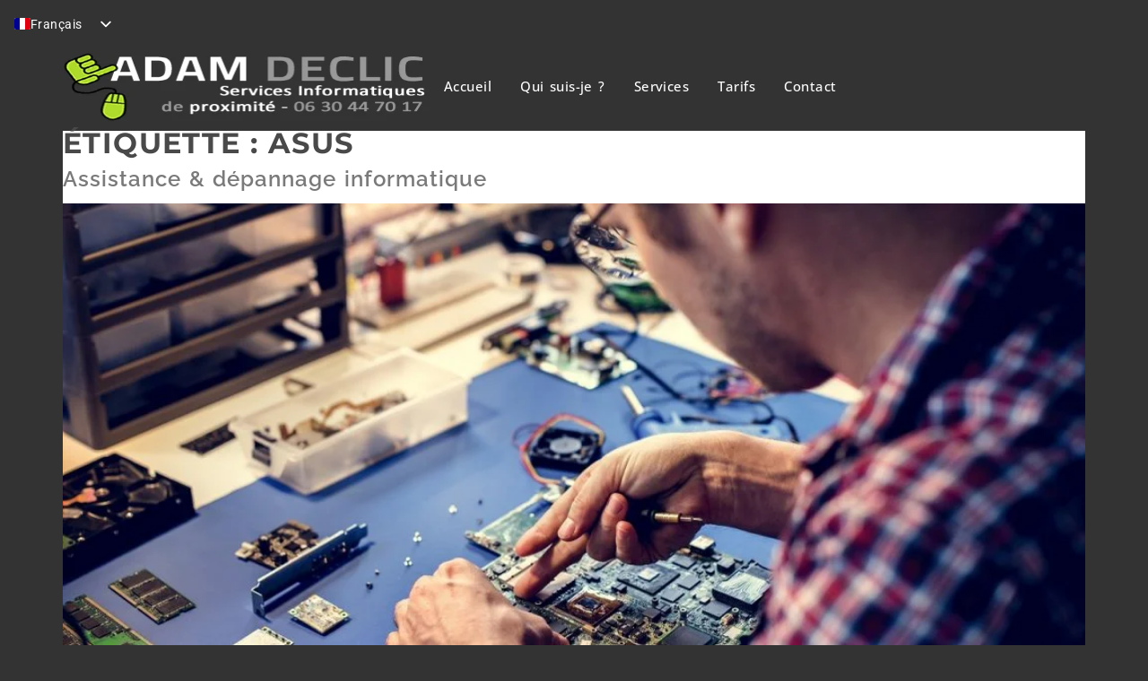

--- FILE ---
content_type: text/html; charset=UTF-8
request_url: https://adam-declic.fr/tag/asus/
body_size: 36057
content:
<!doctype html><html lang="fr-FR"><head><script data-no-optimize="1">var litespeed_docref=sessionStorage.getItem("litespeed_docref");litespeed_docref&&(Object.defineProperty(document,"referrer",{get:function(){return litespeed_docref}}),sessionStorage.removeItem("litespeed_docref"));</script> <meta charset="UTF-8"><meta name="viewport" content="width=device-width, initial-scale=1"><link rel="profile" href="https://gmpg.org/xfn/11"><style>#wpadminbar #wp-admin-bar-wccp_free_top_button .ab-icon:before {
	content: "\f160";
	color: #02CA02;
	top: 3px;
}
#wpadminbar #wp-admin-bar-wccp_free_top_button .ab-icon {
	transform: rotate(45deg);
}</style><meta name='robots' content='index, follow, max-image-preview:large, max-snippet:-1, max-video-preview:-1' /><meta property="og:locale" content="fr_FR" /><meta property="og:type" content="website" /><meta property="og:url" content="https://adam-declic.fr/services/assistance-informatique/" /><meta property="og:title" content="Assistance et dépannage informatique" /><meta property="og:description" content="Ordinateurs PC MAC LINUX : Réparation, maintenance, optimisation matérielle ou logicielle, je vous dépanne dans les meilleurs délais à distance ou sur site." /><meta property="og:site_name" content="Adam-déclic Informatique" /><meta property="og:image" content="http://adam-declic.fr/wp-content/uploads/maintenance-informatique-a-Paris-1024x683-1.jpg" /><meta property="og:image:width" content="1024" /><meta property="og:image:height" content="683" /><meta property="fb:app_id" content="464642602002758" /><meta itemprop="description" content="Ordinateurs PC MAC LINUX : Réparation, maintenance, optimisation matérielle ou logicielle, je vous dépanne dans les meilleurs délais à distance ou sur site." /><meta itemprop="image" content="http://adam-declic.fr/wp-content/uploads/maintenance-informatique-a-Paris-1024x683-1.jpg" /><meta name="twitter:card" content="summary_large_image" /><meta name="twitter:url" content="https://adam-declic.fr/services/assistance-informatique/" /><meta name="twitter:title" content="Assistance et dépannage informatique" /><meta name="twitter:description" content="Ordinateurs PC MAC LINUX : Réparation, maintenance, optimisation matérielle ou logicielle, je vous dépanne dans les meilleurs délais à distance ou sur site." /><meta name="twitter:image" content="http://adam-declic.fr/wp-content/uploads/maintenance-informatique-a-Paris-1024x683-1.jpg" /><meta name="twitter:site" content="Adam-déclic Informatique" /><title>Archives des Asus - Adam-déclic Informatique</title><link rel="canonical" href="https://adam-declic.fr/tag/asus/" /> <script type="application/ld+json" class="yoast-schema-graph">{"@context":"https://schema.org","@graph":[{"@type":"CollectionPage","@id":"https://adam-declic.fr/tag/asus/","url":"https://adam-declic.fr/tag/asus/","name":"Archives des Asus - Adam-déclic Informatique","isPartOf":{"@id":"https://adam-declic.fr/#website"},"primaryImageOfPage":{"@id":"https://adam-declic.fr/tag/asus/#primaryimage"},"image":{"@id":"https://adam-declic.fr/tag/asus/#primaryimage"},"thumbnailUrl":"https://adam-declic.fr/wp-content/uploads/maintenance-informatique-a-Paris-1024x683-1.jpg","breadcrumb":{"@id":"https://adam-declic.fr/tag/asus/#breadcrumb"},"inLanguage":"fr-FR"},{"@type":"ImageObject","inLanguage":"fr-FR","@id":"https://adam-declic.fr/tag/asus/#primaryimage","url":"https://adam-declic.fr/wp-content/uploads/maintenance-informatique-a-Paris-1024x683-1.jpg","contentUrl":"https://adam-declic.fr/wp-content/uploads/maintenance-informatique-a-Paris-1024x683-1.jpg","width":1024,"height":683},{"@type":"BreadcrumbList","@id":"https://adam-declic.fr/tag/asus/#breadcrumb","itemListElement":[{"@type":"ListItem","position":1,"name":"Accueil","item":"https://adam-declic.fr/"},{"@type":"ListItem","position":2,"name":"Asus"}]},{"@type":"WebSite","@id":"https://adam-declic.fr/#website","url":"https://adam-declic.fr/","name":"Adam-déclic Informatique","description":"Votre couteau suisse informatique","publisher":{"@id":"https://adam-declic.fr/#organization"},"potentialAction":[{"@type":"SearchAction","target":{"@type":"EntryPoint","urlTemplate":"https://adam-declic.fr/?s={search_term_string}"},"query-input":{"@type":"PropertyValueSpecification","valueRequired":true,"valueName":"search_term_string"}}],"inLanguage":"fr-FR"},{"@type":"Organization","@id":"https://adam-declic.fr/#organization","name":"Adam-declic.fr","alternateName":"ADI","url":"https://adam-declic.fr/","logo":{"@type":"ImageObject","inLanguage":"fr-FR","@id":"https://adam-declic.fr/#/schema/logo/image/","url":"https://adam-declic.fr/wp-content/uploads/services-informatiques-reparations-poitou-charentes-touraine-logoADI2.png","contentUrl":"https://adam-declic.fr/wp-content/uploads/services-informatiques-reparations-poitou-charentes-touraine-logoADI2.png","width":416,"height":113,"caption":"Adam-declic.fr"},"image":{"@id":"https://adam-declic.fr/#/schema/logo/image/"}}]}</script> <link rel='dns-prefetch' href='//www.google.com' /><link rel="alternate" type="application/rss+xml" title="Adam-déclic Informatique &raquo; Flux" href="https://adam-declic.fr/feed/" /><link rel="alternate" type="application/rss+xml" title="Adam-déclic Informatique &raquo; Flux des commentaires" href="https://adam-declic.fr/comments/feed/" /><link rel="alternate" type="application/rss+xml" title="Adam-déclic Informatique &raquo; Flux de l’étiquette Asus" href="https://adam-declic.fr/tag/asus/feed/" /><style id='wp-img-auto-sizes-contain-inline-css'>img:is([sizes=auto i],[sizes^="auto," i]){contain-intrinsic-size:3000px 1500px}
/*# sourceURL=wp-img-auto-sizes-contain-inline-css */</style><link data-optimized="2" rel="stylesheet" href="https://adam-declic.fr/wp-content/litespeed/css/e031ae7a43b1b7c1ea516c68d3608089.css?ver=5357c" /><style id='safe-svg-svg-icon-style-inline-css'>.safe-svg-cover{text-align:center}.safe-svg-cover .safe-svg-inside{display:inline-block;max-width:100%}.safe-svg-cover svg{fill:currentColor;height:100%;max-height:100%;max-width:100%;width:100%}

/*# sourceURL=https://adam-declic.fr/wp-content/plugins/safe-svg/dist/safe-svg-block-frontend.css */</style><style id='filebird-block-filebird-gallery-style-inline-css'>ul.filebird-block-filebird-gallery{margin:auto!important;padding:0!important;width:100%}ul.filebird-block-filebird-gallery.layout-grid{display:grid;grid-gap:20px;align-items:stretch;grid-template-columns:repeat(var(--columns),1fr);justify-items:stretch}ul.filebird-block-filebird-gallery.layout-grid li img{border:1px solid #ccc;box-shadow:2px 2px 6px 0 rgba(0,0,0,.3);height:100%;max-width:100%;-o-object-fit:cover;object-fit:cover;width:100%}ul.filebird-block-filebird-gallery.layout-masonry{-moz-column-count:var(--columns);-moz-column-gap:var(--space);column-gap:var(--space);-moz-column-width:var(--min-width);columns:var(--min-width) var(--columns);display:block;overflow:auto}ul.filebird-block-filebird-gallery.layout-masonry li{margin-bottom:var(--space)}ul.filebird-block-filebird-gallery li{list-style:none}ul.filebird-block-filebird-gallery li figure{height:100%;margin:0;padding:0;position:relative;width:100%}ul.filebird-block-filebird-gallery li figure figcaption{background:linear-gradient(0deg,rgba(0,0,0,.7),rgba(0,0,0,.3) 70%,transparent);bottom:0;box-sizing:border-box;color:#fff;font-size:.8em;margin:0;max-height:100%;overflow:auto;padding:3em .77em .7em;position:absolute;text-align:center;width:100%;z-index:2}ul.filebird-block-filebird-gallery li figure figcaption a{color:inherit}

/*# sourceURL=https://adam-declic.fr/wp-content/plugins/filebird/blocks/filebird-gallery/build/style-index.css */</style><style id='global-styles-inline-css'>:root{--wp--preset--aspect-ratio--square: 1;--wp--preset--aspect-ratio--4-3: 4/3;--wp--preset--aspect-ratio--3-4: 3/4;--wp--preset--aspect-ratio--3-2: 3/2;--wp--preset--aspect-ratio--2-3: 2/3;--wp--preset--aspect-ratio--16-9: 16/9;--wp--preset--aspect-ratio--9-16: 9/16;--wp--preset--color--black: #000000;--wp--preset--color--cyan-bluish-gray: #abb8c3;--wp--preset--color--white: #ffffff;--wp--preset--color--pale-pink: #f78da7;--wp--preset--color--vivid-red: #cf2e2e;--wp--preset--color--luminous-vivid-orange: #ff6900;--wp--preset--color--luminous-vivid-amber: #fcb900;--wp--preset--color--light-green-cyan: #7bdcb5;--wp--preset--color--vivid-green-cyan: #00d084;--wp--preset--color--pale-cyan-blue: #8ed1fc;--wp--preset--color--vivid-cyan-blue: #0693e3;--wp--preset--color--vivid-purple: #9b51e0;--wp--preset--gradient--vivid-cyan-blue-to-vivid-purple: linear-gradient(135deg,rgb(6,147,227) 0%,rgb(155,81,224) 100%);--wp--preset--gradient--light-green-cyan-to-vivid-green-cyan: linear-gradient(135deg,rgb(122,220,180) 0%,rgb(0,208,130) 100%);--wp--preset--gradient--luminous-vivid-amber-to-luminous-vivid-orange: linear-gradient(135deg,rgb(252,185,0) 0%,rgb(255,105,0) 100%);--wp--preset--gradient--luminous-vivid-orange-to-vivid-red: linear-gradient(135deg,rgb(255,105,0) 0%,rgb(207,46,46) 100%);--wp--preset--gradient--very-light-gray-to-cyan-bluish-gray: linear-gradient(135deg,rgb(238,238,238) 0%,rgb(169,184,195) 100%);--wp--preset--gradient--cool-to-warm-spectrum: linear-gradient(135deg,rgb(74,234,220) 0%,rgb(151,120,209) 20%,rgb(207,42,186) 40%,rgb(238,44,130) 60%,rgb(251,105,98) 80%,rgb(254,248,76) 100%);--wp--preset--gradient--blush-light-purple: linear-gradient(135deg,rgb(255,206,236) 0%,rgb(152,150,240) 100%);--wp--preset--gradient--blush-bordeaux: linear-gradient(135deg,rgb(254,205,165) 0%,rgb(254,45,45) 50%,rgb(107,0,62) 100%);--wp--preset--gradient--luminous-dusk: linear-gradient(135deg,rgb(255,203,112) 0%,rgb(199,81,192) 50%,rgb(65,88,208) 100%);--wp--preset--gradient--pale-ocean: linear-gradient(135deg,rgb(255,245,203) 0%,rgb(182,227,212) 50%,rgb(51,167,181) 100%);--wp--preset--gradient--electric-grass: linear-gradient(135deg,rgb(202,248,128) 0%,rgb(113,206,126) 100%);--wp--preset--gradient--midnight: linear-gradient(135deg,rgb(2,3,129) 0%,rgb(40,116,252) 100%);--wp--preset--font-size--small: 13px;--wp--preset--font-size--medium: 20px;--wp--preset--font-size--large: 36px;--wp--preset--font-size--x-large: 42px;--wp--preset--spacing--20: 0.44rem;--wp--preset--spacing--30: 0.67rem;--wp--preset--spacing--40: 1rem;--wp--preset--spacing--50: 1.5rem;--wp--preset--spacing--60: 2.25rem;--wp--preset--spacing--70: 3.38rem;--wp--preset--spacing--80: 5.06rem;--wp--preset--shadow--natural: 6px 6px 9px rgba(0, 0, 0, 0.2);--wp--preset--shadow--deep: 12px 12px 50px rgba(0, 0, 0, 0.4);--wp--preset--shadow--sharp: 6px 6px 0px rgba(0, 0, 0, 0.2);--wp--preset--shadow--outlined: 6px 6px 0px -3px rgb(255, 255, 255), 6px 6px rgb(0, 0, 0);--wp--preset--shadow--crisp: 6px 6px 0px rgb(0, 0, 0);}:root { --wp--style--global--content-size: 800px;--wp--style--global--wide-size: 1200px; }:where(body) { margin: 0; }.wp-site-blocks > .alignleft { float: left; margin-right: 2em; }.wp-site-blocks > .alignright { float: right; margin-left: 2em; }.wp-site-blocks > .aligncenter { justify-content: center; margin-left: auto; margin-right: auto; }:where(.wp-site-blocks) > * { margin-block-start: 24px; margin-block-end: 0; }:where(.wp-site-blocks) > :first-child { margin-block-start: 0; }:where(.wp-site-blocks) > :last-child { margin-block-end: 0; }:root { --wp--style--block-gap: 24px; }:root :where(.is-layout-flow) > :first-child{margin-block-start: 0;}:root :where(.is-layout-flow) > :last-child{margin-block-end: 0;}:root :where(.is-layout-flow) > *{margin-block-start: 24px;margin-block-end: 0;}:root :where(.is-layout-constrained) > :first-child{margin-block-start: 0;}:root :where(.is-layout-constrained) > :last-child{margin-block-end: 0;}:root :where(.is-layout-constrained) > *{margin-block-start: 24px;margin-block-end: 0;}:root :where(.is-layout-flex){gap: 24px;}:root :where(.is-layout-grid){gap: 24px;}.is-layout-flow > .alignleft{float: left;margin-inline-start: 0;margin-inline-end: 2em;}.is-layout-flow > .alignright{float: right;margin-inline-start: 2em;margin-inline-end: 0;}.is-layout-flow > .aligncenter{margin-left: auto !important;margin-right: auto !important;}.is-layout-constrained > .alignleft{float: left;margin-inline-start: 0;margin-inline-end: 2em;}.is-layout-constrained > .alignright{float: right;margin-inline-start: 2em;margin-inline-end: 0;}.is-layout-constrained > .aligncenter{margin-left: auto !important;margin-right: auto !important;}.is-layout-constrained > :where(:not(.alignleft):not(.alignright):not(.alignfull)){max-width: var(--wp--style--global--content-size);margin-left: auto !important;margin-right: auto !important;}.is-layout-constrained > .alignwide{max-width: var(--wp--style--global--wide-size);}body .is-layout-flex{display: flex;}.is-layout-flex{flex-wrap: wrap;align-items: center;}.is-layout-flex > :is(*, div){margin: 0;}body .is-layout-grid{display: grid;}.is-layout-grid > :is(*, div){margin: 0;}body{padding-top: 0px;padding-right: 0px;padding-bottom: 0px;padding-left: 0px;}a:where(:not(.wp-element-button)){text-decoration: underline;}:root :where(.wp-element-button, .wp-block-button__link){background-color: #32373c;border-width: 0;color: #fff;font-family: inherit;font-size: inherit;font-style: inherit;font-weight: inherit;letter-spacing: inherit;line-height: inherit;padding-top: calc(0.667em + 2px);padding-right: calc(1.333em + 2px);padding-bottom: calc(0.667em + 2px);padding-left: calc(1.333em + 2px);text-decoration: none;text-transform: inherit;}.has-black-color{color: var(--wp--preset--color--black) !important;}.has-cyan-bluish-gray-color{color: var(--wp--preset--color--cyan-bluish-gray) !important;}.has-white-color{color: var(--wp--preset--color--white) !important;}.has-pale-pink-color{color: var(--wp--preset--color--pale-pink) !important;}.has-vivid-red-color{color: var(--wp--preset--color--vivid-red) !important;}.has-luminous-vivid-orange-color{color: var(--wp--preset--color--luminous-vivid-orange) !important;}.has-luminous-vivid-amber-color{color: var(--wp--preset--color--luminous-vivid-amber) !important;}.has-light-green-cyan-color{color: var(--wp--preset--color--light-green-cyan) !important;}.has-vivid-green-cyan-color{color: var(--wp--preset--color--vivid-green-cyan) !important;}.has-pale-cyan-blue-color{color: var(--wp--preset--color--pale-cyan-blue) !important;}.has-vivid-cyan-blue-color{color: var(--wp--preset--color--vivid-cyan-blue) !important;}.has-vivid-purple-color{color: var(--wp--preset--color--vivid-purple) !important;}.has-black-background-color{background-color: var(--wp--preset--color--black) !important;}.has-cyan-bluish-gray-background-color{background-color: var(--wp--preset--color--cyan-bluish-gray) !important;}.has-white-background-color{background-color: var(--wp--preset--color--white) !important;}.has-pale-pink-background-color{background-color: var(--wp--preset--color--pale-pink) !important;}.has-vivid-red-background-color{background-color: var(--wp--preset--color--vivid-red) !important;}.has-luminous-vivid-orange-background-color{background-color: var(--wp--preset--color--luminous-vivid-orange) !important;}.has-luminous-vivid-amber-background-color{background-color: var(--wp--preset--color--luminous-vivid-amber) !important;}.has-light-green-cyan-background-color{background-color: var(--wp--preset--color--light-green-cyan) !important;}.has-vivid-green-cyan-background-color{background-color: var(--wp--preset--color--vivid-green-cyan) !important;}.has-pale-cyan-blue-background-color{background-color: var(--wp--preset--color--pale-cyan-blue) !important;}.has-vivid-cyan-blue-background-color{background-color: var(--wp--preset--color--vivid-cyan-blue) !important;}.has-vivid-purple-background-color{background-color: var(--wp--preset--color--vivid-purple) !important;}.has-black-border-color{border-color: var(--wp--preset--color--black) !important;}.has-cyan-bluish-gray-border-color{border-color: var(--wp--preset--color--cyan-bluish-gray) !important;}.has-white-border-color{border-color: var(--wp--preset--color--white) !important;}.has-pale-pink-border-color{border-color: var(--wp--preset--color--pale-pink) !important;}.has-vivid-red-border-color{border-color: var(--wp--preset--color--vivid-red) !important;}.has-luminous-vivid-orange-border-color{border-color: var(--wp--preset--color--luminous-vivid-orange) !important;}.has-luminous-vivid-amber-border-color{border-color: var(--wp--preset--color--luminous-vivid-amber) !important;}.has-light-green-cyan-border-color{border-color: var(--wp--preset--color--light-green-cyan) !important;}.has-vivid-green-cyan-border-color{border-color: var(--wp--preset--color--vivid-green-cyan) !important;}.has-pale-cyan-blue-border-color{border-color: var(--wp--preset--color--pale-cyan-blue) !important;}.has-vivid-cyan-blue-border-color{border-color: var(--wp--preset--color--vivid-cyan-blue) !important;}.has-vivid-purple-border-color{border-color: var(--wp--preset--color--vivid-purple) !important;}.has-vivid-cyan-blue-to-vivid-purple-gradient-background{background: var(--wp--preset--gradient--vivid-cyan-blue-to-vivid-purple) !important;}.has-light-green-cyan-to-vivid-green-cyan-gradient-background{background: var(--wp--preset--gradient--light-green-cyan-to-vivid-green-cyan) !important;}.has-luminous-vivid-amber-to-luminous-vivid-orange-gradient-background{background: var(--wp--preset--gradient--luminous-vivid-amber-to-luminous-vivid-orange) !important;}.has-luminous-vivid-orange-to-vivid-red-gradient-background{background: var(--wp--preset--gradient--luminous-vivid-orange-to-vivid-red) !important;}.has-very-light-gray-to-cyan-bluish-gray-gradient-background{background: var(--wp--preset--gradient--very-light-gray-to-cyan-bluish-gray) !important;}.has-cool-to-warm-spectrum-gradient-background{background: var(--wp--preset--gradient--cool-to-warm-spectrum) !important;}.has-blush-light-purple-gradient-background{background: var(--wp--preset--gradient--blush-light-purple) !important;}.has-blush-bordeaux-gradient-background{background: var(--wp--preset--gradient--blush-bordeaux) !important;}.has-luminous-dusk-gradient-background{background: var(--wp--preset--gradient--luminous-dusk) !important;}.has-pale-ocean-gradient-background{background: var(--wp--preset--gradient--pale-ocean) !important;}.has-electric-grass-gradient-background{background: var(--wp--preset--gradient--electric-grass) !important;}.has-midnight-gradient-background{background: var(--wp--preset--gradient--midnight) !important;}.has-small-font-size{font-size: var(--wp--preset--font-size--small) !important;}.has-medium-font-size{font-size: var(--wp--preset--font-size--medium) !important;}.has-large-font-size{font-size: var(--wp--preset--font-size--large) !important;}.has-x-large-font-size{font-size: var(--wp--preset--font-size--x-large) !important;}
:root :where(.wp-block-pullquote){font-size: 1.5em;line-height: 1.6;}
/*# sourceURL=global-styles-inline-css */</style> <script type="litespeed/javascript" data-src="https://adam-declic.fr/wp-includes/js/jquery/jquery.min.js" id="jquery-core-js"></script> <link rel="https://api.w.org/" href="https://adam-declic.fr/wp-json/" /><link rel="alternate" title="JSON" type="application/json" href="https://adam-declic.fr/wp-json/wp/v2/tags/34" /><link rel="EditURI" type="application/rsd+xml" title="RSD" href="https://adam-declic.fr/xmlrpc.php?rsd" /><meta name="generator" content="WordPress 6.9" /><meta name="generator" content="Everest Forms 3.4.2.1" /> <script id="wpcp_disable_selection" type="litespeed/javascript">var image_save_msg='You are not allowed to save images!';var no_menu_msg='Context Menu disabled!';var smessage="Contenu prot&eacute;g&eacute;";function disableEnterKey(e){var elemtype=e.target.tagName;elemtype=elemtype.toUpperCase();if(elemtype=="TEXT"||elemtype=="TEXTAREA"||elemtype=="INPUT"||elemtype=="PASSWORD"||elemtype=="SELECT"||elemtype=="OPTION"||elemtype=="EMBED"){elemtype='TEXT'}
if(e.ctrlKey){var key;if(window.event)
key=window.event.keyCode;else key=e.which;if(elemtype!='TEXT'&&(key==97||key==65||key==67||key==99||key==88||key==120||key==26||key==85||key==86||key==83||key==43||key==73)){if(wccp_free_iscontenteditable(e))return!0;show_wpcp_message('You are not allowed to copy content or view source');return!1}else return!0}}
function wccp_free_iscontenteditable(e){var e=e||window.event;var target=e.target||e.srcElement;var elemtype=e.target.nodeName;elemtype=elemtype.toUpperCase();var iscontenteditable="false";if(typeof target.getAttribute!="undefined")iscontenteditable=target.getAttribute("contenteditable");var iscontenteditable2=!1;if(typeof target.isContentEditable!="undefined")iscontenteditable2=target.isContentEditable;if(target.parentElement.isContentEditable)iscontenteditable2=!0;if(iscontenteditable=="true"||iscontenteditable2==!0){if(typeof target.style!="undefined")target.style.cursor="text";return!0}}
function disable_copy(e){var e=e||window.event;var elemtype=e.target.tagName;elemtype=elemtype.toUpperCase();if(elemtype=="TEXT"||elemtype=="TEXTAREA"||elemtype=="INPUT"||elemtype=="PASSWORD"||elemtype=="SELECT"||elemtype=="OPTION"||elemtype=="EMBED"){elemtype='TEXT'}
if(wccp_free_iscontenteditable(e))return!0;var isSafari=/Safari/.test(navigator.userAgent)&&/Apple Computer/.test(navigator.vendor);var checker_IMG='';if(elemtype=="IMG"&&checker_IMG=='checked'&&e.detail>=2){show_wpcp_message(alertMsg_IMG);return!1}
if(elemtype!="TEXT"){if(smessage!==""&&e.detail==2)
show_wpcp_message(smessage);if(isSafari)
return!0;else return!1}}
function disable_copy_ie(){var e=e||window.event;var elemtype=window.event.srcElement.nodeName;elemtype=elemtype.toUpperCase();if(wccp_free_iscontenteditable(e))return!0;if(elemtype=="IMG"){show_wpcp_message(alertMsg_IMG);return!1}
if(elemtype!="TEXT"&&elemtype!="TEXTAREA"&&elemtype!="INPUT"&&elemtype!="PASSWORD"&&elemtype!="SELECT"&&elemtype!="OPTION"&&elemtype!="EMBED"){return!1}}
function reEnable(){return!0}
document.onkeydown=disableEnterKey;document.onselectstart=disable_copy_ie;if(navigator.userAgent.indexOf('MSIE')==-1){document.onmousedown=disable_copy;document.onclick=reEnable}
function disableSelection(target){if(typeof target.onselectstart!="undefined")
target.onselectstart=disable_copy_ie;else if(typeof target.style.MozUserSelect!="undefined"){target.style.MozUserSelect="none"}else target.onmousedown=function(){return!1}
target.style.cursor="default"}
window.onload=function(){disableSelection(document.body)};var onlongtouch;var timer;var touchduration=1000;var elemtype="";function touchstart(e){var e=e||window.event;var target=e.target||e.srcElement;elemtype=window.event.srcElement.nodeName;elemtype=elemtype.toUpperCase();if(!wccp_pro_is_passive())e.preventDefault();if(!timer){timer=setTimeout(onlongtouch,touchduration)}}
function touchend(){if(timer){clearTimeout(timer);timer=null}
onlongtouch()}
onlongtouch=function(e){if(elemtype!="TEXT"&&elemtype!="TEXTAREA"&&elemtype!="INPUT"&&elemtype!="PASSWORD"&&elemtype!="SELECT"&&elemtype!="EMBED"&&elemtype!="OPTION"){if(window.getSelection){if(window.getSelection().empty){window.getSelection().empty()}else if(window.getSelection().removeAllRanges){window.getSelection().removeAllRanges()}}else if(document.selection){document.selection.empty()}
return!1}};document.addEventListener("DOMContentLiteSpeedLoaded",function(event){window.addEventListener("touchstart",touchstart,!1);window.addEventListener("touchend",touchend,!1)});function wccp_pro_is_passive(){var cold=!1,hike=function(){};try{const object1={};var aid=Object.defineProperty(object1,'passive',{get(){cold=!0}});window.addEventListener('test',hike,aid);window.removeEventListener('test',hike,aid)}catch(e){}
return cold}</script> <script id="wpcp_disable_Right_Click" type="litespeed/javascript">document.ondragstart=function(){return!1}
function nocontext(e){return!1}
document.oncontextmenu=nocontext</script> <style>.unselectable
{
-moz-user-select:none;
-webkit-user-select:none;
cursor: default;
}
html
{
-webkit-touch-callout: none;
-webkit-user-select: none;
-khtml-user-select: none;
-moz-user-select: none;
-ms-user-select: none;
user-select: none;
-webkit-tap-highlight-color: rgba(0,0,0,0);
}</style> <script id="wpcp_css_disable_selection" type="litespeed/javascript">var e=document.getElementsByTagName('body')[0];if(e){e.setAttribute('unselectable',"on")}</script> <link rel="alternate" hreflang="fr-FR" href="https://adam-declic.fr/tag/asus/"/><link rel="alternate" hreflang="en-GB" href="https://adam-declic.fr/en/tag/asus/"/><link rel="alternate" hreflang="fr" href="https://adam-declic.fr/tag/asus/"/><link rel="alternate" hreflang="en" href="https://adam-declic.fr/en/tag/asus/"/><style>.clickable-image { cursor: pointer; }
        .modal {
            display: none;
            position: fixed;
            z-index: 9999;
            left: 0;
            top: 0;
            width: 100%;
            height: 100%;
            overflow: auto;
            background-color: rgba(0,0,0,0.4);
        }
        .modal-content {
            background-color: #fefefe;
            margin: 15% auto;
            padding: 20px;
            border: 1px solid #888;
            width: 80%;
            max-width: 700px;
            position: relative;
        }
        .close {
            color: #aaa;
            position: absolute;
            top: 10px;
            right: 20px;
            font-size: 28px;
            font-weight: bold;
            cursor: pointer;
        }
        .close:hover,
        .close:focus {
            color: black;
            text-decoration: none;
            cursor: pointer;
        }
        .modal-content img {
            width: 100%;
            height: auto;
            display: block;
        }</style><meta name="generator" content="Elementor 3.34.4; features: e_font_icon_svg, additional_custom_breakpoints; settings: css_print_method-external, google_font-enabled, font_display-auto"><link rel="icon" href="https://adam-declic.fr/wp-content/uploads/favicon-mouse.png" sizes="32x32" /><link rel="icon" href="https://adam-declic.fr/wp-content/uploads/favicon-mouse.png" sizes="192x192" /><link rel="apple-touch-icon" href="https://adam-declic.fr/wp-content/uploads/favicon-mouse.png" /><meta name="msapplication-TileImage" content="https://adam-declic.fr/wp-content/uploads/favicon-mouse.png" /><style id="wp-custom-css">/* Global properties ======================================================== */
a[href^="tel:"] { color: inherit; text-decoration: none;}
::selection{ background:#888888!important; color:;}
::-moz-selection{ background:#888888!important; color:;}

a{ color:#000; text-decoration: underline; outline:none}
a:hover{ color:#000; text-decoration: none; outline:none}

body{ background:#333333; border:0; font: 14px 'Titillium Web', Arial, Helvetica, sans-serif; color:#494949 ; line-height:20px; min-width:320px;}

#main{margin: 0 auto; position: relative; overflow: hidden;}

.breadcrumbs1{padding: 5px 0px; line-height: 25px; color: #929292; text-transform: uppercase; font-family: 'Titillium Web'; font-size: 16px; display:inline-block;}
.breadcrumbs1 a{color: #fff;}
.breadcrumbs1 a:hover{color: #929292;}
.breadcrumbs1 span{display: inline-block; width: 9px; height: 14px; background: none; margin: 0 15px; background: url(images/breadcrumbs.png) center center no-repeat;}



/* ============================= header ====================== 
.top1_wrapper{background: #333333;}
.top1{}
header{float: left; padding-top: 20px;}
.top1 .block1{float: right; padding-top: 20px;}
.top1 .block2{text-align: right;}
.top1 .block3{text-align: right;}

.subpage .top2_wrapper{padding-top: 80px; padding-bottom: 55px;}

.top2_wrapper{background: url(images/bg1.jpg) center center no-repeat #222222; position: relative; padding: 120px 0;}
.top2_top{width: 100%; height: 88px; background: url(images/top2_top.png) center top no-repeat; position: absolute; left: 0; top: 0;}
.top2_bottom{width: 100%; height: 88px; background: url(images/top2_bottom.png) center top no-repeat; position: absolute; left: 0; bottom: 0;}
.top2{position: relative;}
.top2_inner{position: relative;}*/



/* ============================= caroufredsel_slider1_wrapper ====================== */
.caroufredsel_slider1_wrapper{position: relative;}
.caroufredsel_slider1_wrapper .caroufredsel_wrapper{width: 100%!important; }
#caroufredsel_slider1{margin: 0; padding: 0; list-style: none; display: block;}
#caroufredsel_slider1 li { padding: 0; margin: 0; display: block; float: left;}

.pagination1{position: relative; padding-top: 30px;}
.pagination1 a{display: inline-block; width: 28px; height: 14px; background: url(images/pagination.png) left top no-repeat; margin:0 1px;}
.pagination1 a:hover, .pagination1 a.selected{background-position: right;}
.pagination1 a span{display: none;}

.caroufredsel_slide1{}
.caroufredsel_slide1 > .block1{}
.caroufredsel_slide1 > .block1 .img{width: 100%;}
.caroufredsel_slide1 > .block2{text-align: right;}
.caroufredsel_slide1 > .block2 .txt1{font-family: 'Titillium Web'; font-weight: 400; font-size: 40px; line-height: 40px; color: #fff; text-transform: uppercase; padding-top: 30px;}
.caroufredsel_slide1 > .block2 .txt2{font-family: 'Titillium Web'; font-weight: 700; font-size: 50px; line-height: 50px; color: #fff; text-transform: uppercase; padding-top: 0px;}
.caroufredsel_slide1 > .block2 .txt3{font-family: 'Titillium Web'; font-weight: 400; font-size: 16px; line-height: 24px; color: #b5b7be; text-transform: uppercase; padding-top: 15px;}

.prev1{display: block; width: 60px; height: 60px; background: url(images/prev1.png) left top no-repeat; position: absolute; right: 50%; margin-right: -409px; bottom: 57px; z-index: 100;opacity: 0.2; filter: alpha(opacity=20); }
.prev1:hover{opacity: 1; filter: alpha(opacity=100);}
.next1{display: block; width: 60px; height: 60px; background: url(images/next1.png) left top no-repeat; position: absolute; right: 50%; margin-right: -470px; bottom: 57px; z-index: 100;opacity: 0.2; filter: alpha(opacity=20); }
.next1:hover{opacity: 1; filter: alpha(opacity=100);}
/* ============================= caroufredsel_slider1_wrapper end ====================== */

.top3_wrapper{background: #fff;}
.top3{}
.top3 > .txt1{text-align: center; font-family: 'Titillium Web'; font-weight: 700; font-size: 48px; line-height: 48px; color: #303030; text-transform: uppercase; padding-top: 0px;}
.top3 > .txt2{text-align: center; font-family: 'Titillium Web'; font-weight: 300; font-size: 36px; line-height: 36px; color: #303030; text-transform: uppercase; padding-top: 15px;}

/* ============================= slider3 ====================== */
#slider3{position: relative; padding-bottom: 60px; padding-top: 50px;}

.prev3{display: block; width: 16px; height: 24px; background: url(images/prev3.png) left top no-repeat; position: absolute; left: 50%; margin-left: -45px; bottom: 0px; z-index: 100; opacity: 0.4; filter: alpha(opacity=40);}
.prev3:hover{opacity: 1; filter: alpha(opacity=100);}
.next3{display: block; width: 16px; height: 24px; background: url(images/next3.png) left top no-repeat; position: absolute; right: 50%; margin-right: -45px; bottom: 0px; z-index: 100; opacity: 0.4; filter: alpha(opacity=40);}
.next3:hover{opacity: 1; filter: alpha(opacity=100);}

.carousel-box{position: relative;}
.carousel-box .inner{position: relative; overflow: hidden;}
.carousel.main{position: relative; overflow: hidden; margin: 0; padding: 0;margin-right: -20px; }
.caroufredsel_wrapper{padding: 0; margin: 0;}
.caroufredsel_wrapper ul{padding: 0; margin: 0;}
.carousel-box ul li { float:left; display: inline-block; padding:0px 0px 0px 0px; position:relative; width:300px; overflow:hidden; padding-right:20px }

.banner{}
.banner .banner_inner{}
.banner .banner_inner a{display: block; text-decoration: none; position: relative; text-align: center;}
.banner .banner_inner a:hover{}
.banner .banner_inner a figure{margin: 0; padding: 0px; margin-bottom: 20px;border: 8px solid #c8c8c8;border-radius:50%; -moz-border-radius:50%; -webkit-border-radius:50%; background: none;}
.banner .banner_inner a:hover figure{border-color: #393939;}
.banner .banner_inner a .img{width: 100%; border-radius:50%; -moz-border-radius:50%; -webkit-border-radius:50%;}
.banner .banner_inner a .txt1{font-family: 'Titillium Web'; font-weight: 700; font-size: 24px; line-height: 24px; color: #252525; padding-bottom: 5px;}
.banner .banner_inner a .txt2{font-family: 'Titillium Web'; font-weight: 300; font-size: 24px; line-height: 24px; color: #252525; padding-bottom: 15px;}
.banner .banner_inner a .txt3{font-family: 'Titillium Web'; font-weight: 300; font-size: 14px; line-height: 20px; color: #252525; padding-bottom: 15px;}
.banner .banner_inner a .txt4{display: inline-block; font-family: 'Titillium Web'; padding: 5px 15px; color: #e6e5e1; background: #b0b0b0; font-size: 16px; font-weight: 300; line-height: 20px; border-radius:30px; -moz-border-radius:30px; -webkit-border-radius:30px;}
.banner .banner_inner a:hover .txt4{background: #393939;}
/* ============================= slider3 end ====================== */

.top4_wrapper{background: url(images/bg2.jpg) center center no-repeat #292929; position: relative; padding: 120px 0;}
.top4_top{width: 100%; height: 88px; background: url(images/top4_top.png) center top no-repeat; position: absolute; left: 0; top: 0;}
.top4_bottom{width: 100%; height: 88px; background: url(images/top4_bottom.png) center top no-repeat; position: absolute; left: 0; bottom: 0;}
.top4{position: relative;}
.top4_inner{position: relative;}
.top4_inner > .txt1{text-align: center; font-family: 'Titillium Web'; font-size: 28px; color: #fff; line-height: 30px; font-weight: 700; padding-bottom: 50px;}

.ul1{ padding: 0; margin: 0; list-style: none; padding-bottom: 0px; padding-left: 35px;}
.ul1 > li {font-family: 'Titillium Web'; font-size: 16px; color: #b0b0b0; line-height: 20px; padding:0px 0px 8px 0px; margin: 0px 0px 0px 0px;}
.ul1 > li a{color:#b0b0b0; text-decoration: none; display: block; }
.ul1 > li a .img{display: inline-block; margin-right: 10px;opacity: 0.6; filter: alpha(opacity=60);}
.ul1 > li a:hover .img{opacity: 1; filter: alpha(opacity=100);}
.ul1 > li a:hover{color:#fff; text-decoration: none; }








/* ============================= content ====================== */
#content{background: #fff; padding-top: 0px; padding-bottom: 0px;}



/*.bot1 .block1{border-right: 1px solid #333333; padding-left: 20px; padding-right: 20px;}*/
.bot1 .block1.last{border: none;}

.bot1_title{font-family: 'Titillium Web'; font-size: 22px; color: #fff; line-height: 28px; padding-bottom: 20px;}


.ul0{ padding: 0; margin: 0; list-style: none; padding-bottom: 0px;}
.ul0 > li {font-family: 'Titillium Web'; font-size: 14px; color: #bababa; line-height: 20px; padding:5px 0px 5px 0px; margin: 0px 0px 0px 0px;}
.ul0 > li a{color:#bababa; text-decoration: none; }
.ul0 > li a:hover{color:#fff; text-decoration: underline; }

.bot2_wrapper{ padding-bottom: 15px; background: #333333;}
.bot2{}
.bot2 .block1{}
.bot2 .block1.last{padding-bottom: 0;}

.bot2_title{font-family: 'Titillium Web'; font-size: 18px; color: #fff; line-height: 24px; padding-bottom: 20px;}

footer{}

.copyright{color:#8e8e8e; line-height: 26px; font-size: 12px; font-family: 'Titillium Web';}
.copyright a{color: #8e8e8e; text-decoration: underline;}
.copyright a:hover{color: #fff; text-decoration: none;}

.social_wrapper{}
.social{ display: inline-block; margin: 0 0px; padding-top: 0px; list-style: none; white-space: nowrap;}
.social li{display: inline-block; margin: 0 8px 8px 0; float: left;}
.social li a{opacity: 0.2; filter: alpha(opacity=20);}
.social li a:hover{opacity: 1; filter: alpha(opacity=100);}




decoration: none; background: none;  box-shadow: none;-moz-box-shadow: none; -webkit-box-shadow: none;}
/* ============================= search-form ====================== */
.search-form-wrapper{display: inline-block;line-height: 1px;}
.navbar-form { float: left; position:relative; z-index: 11; margin:0px 0px 0 0 ; padding: 0; }
.navbar-form input { width: 190px; height: 20px; font-size: 14px; line-height: 20px; color:#8e8e8e; background: #2b2b2b; border: 1px solid #535353;margin: 0; padding: 9px 50px 9px 10px; border-radius:3px; -moz-border-radius:3px; -webkit-border-radius:3px; -moz-box-shadow: inset  0px 3px 20px 3px  #2b2b2b; -webkit-box-shadow: inset  0px 3px 20px 3px  #2b2b2b; box-shadow: inset  0px 3px 20px 3px  #2b2b2b; }
.navbar-form input:focus {color: #fff; border-color: #898989;-moz-box-shadow: inset  none; -webkit-box-shadow: none; box-shadow: none;}
.navbar-form a {text-decoration: none; margin: 0; display: inline-block; border-left: 1px solid #535353; width: 39px; height: 38px; background: url(images/search.png) left top no-repeat; position:absolute; right:0; top: 0px; }
.navbar-form a:hover { background-position: right bottom;}

.sidebar-module h2{font-family: 'Titillium Web'; font-size: 25px; color: #494949; line-height: 28px; border-top: 1px solid #dddddd; padding-top:24px; padding-bottom:14px; margin-top:24px; margin-bottom:;}




/* ============================= thumbnails ====================== */
.thumbnails{}
.thumbnails .thumbnail{line-height: 18px;}


.thumbnails1{margin: 0 0 0 -30px; padding: 0;}
.thumbnails1 > li{width: 314px; float: left; margin: 0 0 30px 30px; -webkit-box-sizing: border-box; -moz-box-sizing: border-box; box-sizing: border-box;}
.thumbnails1 > li.last{margin-bottom: 0;}
.thumbnails1 .thumbnail{padding: 0; border: none; border-radius:0px; -moz-border-radius:0px; -webkit-border-radius:0px; box-shadow: none;-moz-box-shadow: none; -webkit-box-shadow: none;}
.thumbnails1 .thumbnail figure{margin: 0; float: none; margin:0px 0px 20px 0px;}
.thumbnails1 .thumbnail figure img{width: 100%;}
.thumbnails1 .thumbnail .caption{}





/* ============================= thumbnail ====================== */
.img-polaroid{position: relative; padding: 6px; background: #ededed; border: 1px solid #cfcfcf;box-shadow: none;-moz-box-shadow: none; -webkit-box-shadow: none;}
.img-polaroid.w1{padding: 10px;}
.thumbnail .caption{padding: 0; color: #4b3e33}

.thumb1 {margin-bottom: 20px;}
.thumb1.last {margin-bottom: 0px;}
.thumb1 .thumbnail{padding: 0; border: none; border-radius:0px; -moz-border-radius:0px; -webkit-border-radius:0px; box-shadow: none;-moz-box-shadow: none; -webkit-box-shadow: none;}
.thumb1 figure{margin: 0; float: none; margin:0px 0px 20px 0px;}
.thumb1 figure img{width: 100%;}
.thumb1 .caption{}

.thumb2 {margin-bottom: 20px;}
.thumb2.last {margin-bottom: 0px;}
.thumb2 .thumbnail{padding: 0; border: none; border-radius:0px; -moz-border-radius:0px; -webkit-border-radius:0px; box-shadow: none;-moz-box-shadow: none; -webkit-box-shadow: none;}
.thumb2 figure{margin: 0; float: left; margin:0px 20px 20px 0px;}
.thumb2 figure img{width: auto;}
.thumb2 .caption{}












.thumb-isotope {}
.thumb-isotope .thumbnail{padding: 0px; border: none; border-radius:0px; -moz-border-radius:0px; -webkit-border-radius:0px; box-shadow: none;-moz-box-shadow: none; -webkit-box-shadow: none; }
.thumb-isotope .thumbnail a{position: relative;  display: block; text-decoration: none; padding: 0px;background: none;
transition: all 0.3s ease-out; -moz-transition: all 0.3s ease-out; -webkit-transition: all 0.3s ease-out; -o-transition: all 0.3s ease-out;
}
.thumb-isotope .thumbnail a:hover{}
.thumb-isotope .thumbnail a figure{position: relative; margin: 0; float: none; margin:0px 0px 20px 0px; padding: 6px; background: #ededed; border: 1px solid #cfcfcf; 
transition: all 0.3s ease-out; -moz-transition: all 0.3s ease-out; -webkit-transition: all 0.3s ease-out; -o-transition: all 0.3s ease-out;
}
.thumb-isotope .thumbnail a:hover figure{background: #222222;}
.thumb-isotope .thumbnail a img{width: 100%;}
.thumb-isotope .thumbnail a em{position: absolute; width: 100%; height: 100%; left: 0; top: 0; z-index: 2; background: url(images/photo1.png) center center no-repeat; opacity: 0; filter: alpha(opacity=0);
transition: all 0.3s ease-out; -moz-transition: all 0.3s ease-out; -webkit-transition: all 0.3s ease-out; -o-transition: all 0.3s ease-out;
}
.thumb-isotope .thumbnail a:hover em{opacity: 1; filter: alpha(opacity=100);}
.thumb-isotope .thumbnail a .caption{color: #494949; text-align: center;
transition: all 0.3s ease-out; -moz-transition: all 0.3s ease-out; -webkit-transition: all 0.3s ease-out; -o-transition: all 0.3s ease-out;
}
.thumb-isotope .thumbnail a:hover .caption{color: #000;}







/*================= Contacts =========================*/
#note{ }
.notification_error{ color:#f00; padding-bottom:10px; }
.notification_ok{ text-align: left; padding-bottom:10px; }
#fields{padding-bottom: 0px;} 

#ajax-contact-form .block3{float: left;}
#ajax-contact-form .block4{float: left; padding-left: 30px;}

#ajax-contact-form .control-group{margin-bottom: 10px;}
#ajax-contact-form .control-label{display: none;}
#ajax-contact-form .controls{margin-left: 0;}
#ajax-contact-form input, #ajax-contact-form textarea{background: #fff; border: 1px solid #afafaf; color: #8e8e8e; padding-top: 10px; padding-bottom: 10px; border-radius:0px; -moz-border-radius:0px; -webkit-border-radius:0px; -moz-box-shadow: inset  0px 3px 20px 3px  #fff; -webkit-box-shadow: inset  0px 3px 20px 3px  #fff; box-shadow: inset  0px 3px 20px 3px  #fff;}
#ajax-contact-form input, #ajax-contact-form textarea{width: 300px;}
#ajax-contact-form input:focus, #ajax-contact-form textarea:focus{border-color:#808080; }
#ajax-contact-form textarea{height: 124px;}
#ajax-contact-form .control-group.capthca{margin-bottom: 0px;}
#ajax-contact-form .capthca input{width: 106px; float: left; margin-right: 20px;margin-bottom: 10px;}
#ajax-contact-form img{float:left; width:120px; height:42px;margin-bottom: 10px;}
#ajax-contact-form .submit{border: 0; margin: 0; margin-top: 15px; display: inline-block;height: 30px; line-height:30px;  text-decoration: none;font-family: 'Titillium Web'; font-size:16px;  font-weight: 400; color:#fff; white-space:nowrap; letter-spacing:0px; background:#393939; padding:0px 20px;border-radius:30px; -moz-border-radius:30px; -webkit-border-radius:30px;
transition: all 0.3s ease-out; -moz-transition: all 0.3s ease-out; -webkit-transition: all 0.3s ease-out; -o-transition: all 0.3s ease-out;
}
#ajax-contact-form .submit:hover{ color:#fff; background: #b0b0b0;}


/*================= 404 =========================*/
.page_notfound{}
.page_notfound .block1{float: left; width: 550px;}
.page_notfound .block2{float: left; margin-left: 30px; width: 360px;}


.page-404{text-align: center;}
.page-404 .txt1{font-family:'Titillium Web'; font-weight:700; font-size:140px; color:#222222; line-height:140px; }
.page-404 .txt2{font-family:'Titillium Web'; font-weight:400; font-size:50px; color:#494949; line-height:50px; }






	.thumbnails1 > li{width: 399px;}


	
}

	
	
}</style></head><body class="archive tag tag-asus tag-34 wp-custom-logo wp-embed-responsive wp-theme-hello-elementor wp-child-theme-hello-elementor-child everest-forms-no-js unselectable translatepress-fr_FR hello-elementor-default elementor-default elementor-kit-1609"><e-page-transition class="e-page-transition--entering" exclude="^https\:\/\/adam\-declic\.fr\/wp\-admin\/">
</e-page-transition>
<a class="skip-link screen-reader-text" href="#content">Aller au contenu</a><header data-elementor-type="header" data-elementor-id="5882" class="elementor elementor-5882 elementor-location-header" data-elementor-post-type="elementor_library"><div class="elementor-element elementor-element-f90c09f e-con-full e-flex e-con e-parent" data-id="f90c09f" data-element_type="container" data-settings="{&quot;background_background&quot;:&quot;classic&quot;}"><nav class="elementor-element elementor-element-6689b31 e-con-full elementor-hidden-mobile e-flex e-con e-child" data-id="6689b31" data-element_type="container"><div class="elementor-element elementor-element-6b2f827 elementor-widget__width-auto elementor-widget elementor-widget-shortcode" data-id="6b2f827" data-element_type="widget" data-widget_type="shortcode.default"><div class="elementor-widget-container"><div class="elementor-shortcode"><div class="trp-shortcode-switcher__wrapper"
style="--bg:#333333;--bg-hover:#333333;--text:#ffffff;--text-hover:#aedb2c;--border:none;--border-width:0px;--border-color:#1438521a;--border-radius:0px;--flag-radius:2px;--flag-size:18px;--aspect-ratio:4/3;--font-size:14px;--transition-duration:0s"
role="group"
data-open-mode="hover"><div class="trp-language-switcher trp-ls-dropdown trp-shortcode-switcher trp-shortcode-anchor trp-open-on-hover"
aria-hidden="true"
inert
data-no-translation><div class="trp-current-language-item__wrapper">
<a class="trp-language-item trp-language-item__default trp-language-item__current" data-no-translation href="https://adam-declic.fr/tag/asus/" title="Français"><img data-lazyloaded="1" src="[data-uri]" data-src="https://adam-declic.fr/wp-content/plugins/translatepress-multilingual/assets/flags/4x3/fr_FR.svg" class="trp-flag-image" alt="" role="presentation" loading="lazy" /><span class="trp-language-item-name">Français</span></a>                    <svg class="trp-shortcode-arrow" width="20" height="20" viewBox="0 0 20 21" fill="none" aria-hidden="true" focusable="false" xmlns="http://www.w3.org/2000/svg">
<path d="M5 8L10 13L15 8" stroke="var(--text)" stroke-width="2" stroke-linecap="round" stroke-linejoin="round"/>
</svg></div></div><div class="trp-language-switcher trp-ls-dropdown trp-shortcode-switcher trp-shortcode-overlay trp-open-on-hover"
role="navigation"
aria-label="Website language selector"
data-no-translation
><div class="trp-current-language-item__wrapper"><div class="trp-language-item trp-language-item__default trp-language-item__current" data-no-translation role="button" aria-expanded="false" tabindex="0" aria-label="Change language" aria-controls="trp-shortcode-dropdown-69811de482b91"><img data-lazyloaded="1" src="[data-uri]" data-src="https://adam-declic.fr/wp-content/plugins/translatepress-multilingual/assets/flags/4x3/fr_FR.svg" class="trp-flag-image" alt="" role="presentation" loading="lazy" /><span class="trp-language-item-name">Français</span></div>                    <svg class="trp-shortcode-arrow" width="20" height="20" viewBox="0 0 20 21" fill="none" aria-hidden="true" focusable="false" xmlns="http://www.w3.org/2000/svg">
<path d="M5 8L10 13L15 8" stroke="var(--text)" stroke-width="2" stroke-linecap="round" stroke-linejoin="round"/>
</svg></div><div class="trp-switcher-dropdown-list"
id="trp-shortcode-dropdown-69811de482b91"
role="group"
aria-label="Available languages"
hidden
inert
>
<a class="trp-language-item" href="https://adam-declic.fr/en/tag/asus/" title="English (UK)">
<img data-lazyloaded="1" src="[data-uri]" data-src="https://adam-declic.fr/wp-content/plugins/translatepress-multilingual/assets/flags/4x3/en_GB.svg" class="trp-flag-image" alt="" role="presentation" loading="lazy" />                                                            <span class="trp-language-item-name" data-no-translation>English (UK)</span>
</a></div></div></div><style id="trp-language-switcher-shortcode-custom-css">.trp-language-switcher .trp-shortcode-switcher { margin: 0px; padding: 0px; }</style></div></div></div></nav><div class="elementor-element elementor-element-c1f5eba e-con-full e-flex e-con e-child" data-id="c1f5eba" data-element_type="container"><div class="elementor-element elementor-element-17e8a45 e-con-full e-flex e-con e-child" data-id="17e8a45" data-element_type="container"><div class="elementor-element elementor-element-41daf86 elementor-widget elementor-widget-theme-site-logo elementor-widget-image" data-id="41daf86" data-element_type="widget" data-widget_type="theme-site-logo.default"><div class="elementor-widget-container">
<a href="https://adam-declic.fr">
<img data-lazyloaded="1" src="[data-uri]" width="416" height="113" data-src="https://adam-declic.fr/wp-content/uploads/services-informatiques-reparations-poitou-charentes-touraine-logoADI2.png" class="attachment-full size-full wp-image-1021" alt="" data-srcset="https://adam-declic.fr/wp-content/uploads/services-informatiques-reparations-poitou-charentes-touraine-logoADI2.png 416w, https://adam-declic.fr/wp-content/uploads/services-informatiques-reparations-poitou-charentes-touraine-logoADI2-300x81.png 300w, https://adam-declic.fr/wp-content/uploads/services-informatiques-reparations-poitou-charentes-touraine-logoADI2-200x54.png 200w" data-sizes="(max-width: 416px) 100vw, 416px" />				</a></div></div></div><nav class="elementor-element elementor-element-50f710b e-con-full elementor-hidden-mobile e-flex e-con e-child" data-id="50f710b" data-element_type="container"><div class="elementor-element elementor-element-cec5e16 elementor-nav-menu__align-start elementor-nav-menu--stretch elementor-nav-menu--dropdown-mobile elementor-nav-menu__text-align-aside elementor-nav-menu--toggle elementor-nav-menu--burger elementor-widget elementor-widget-nav-menu" data-id="cec5e16" data-element_type="widget" data-settings="{&quot;full_width&quot;:&quot;stretch&quot;,&quot;layout&quot;:&quot;horizontal&quot;,&quot;submenu_icon&quot;:{&quot;value&quot;:&quot;&lt;svg aria-hidden=\&quot;true\&quot; class=\&quot;e-font-icon-svg e-fas-caret-down\&quot; viewBox=\&quot;0 0 320 512\&quot; xmlns=\&quot;http:\/\/www.w3.org\/2000\/svg\&quot;&gt;&lt;path d=\&quot;M31.3 192h257.3c17.8 0 26.7 21.5 14.1 34.1L174.1 354.8c-7.8 7.8-20.5 7.8-28.3 0L17.2 226.1C4.6 213.5 13.5 192 31.3 192z\&quot;&gt;&lt;\/path&gt;&lt;\/svg&gt;&quot;,&quot;library&quot;:&quot;fa-solid&quot;},&quot;toggle&quot;:&quot;burger&quot;}" data-widget_type="nav-menu.default"><div class="elementor-widget-container"><nav aria-label="Menu" class="elementor-nav-menu--main elementor-nav-menu__container elementor-nav-menu--layout-horizontal e--pointer-underline e--animation-fade"><ul id="menu-1-cec5e16" class="elementor-nav-menu"><li class="menu-item menu-item-type-custom menu-item-object-custom menu-item-home menu-item-1560"><a href="http://adam-declic.fr/" class="elementor-item">Accueil</a></li><li class="menu-item menu-item-type-post_type menu-item-object-post menu-item-1577"><a href="https://adam-declic.fr/info/apropos/" class="elementor-item">Qui suis-je ?</a></li><li class="menu-item menu-item-type-taxonomy menu-item-object-category menu-item-has-children menu-item-1563"><a href="https://adam-declic.fr/./services/" class="elementor-item">Services</a><ul class="sub-menu elementor-nav-menu--dropdown"><li class="menu-item menu-item-type-post_type menu-item-object-post menu-item-1568"><a href="https://adam-declic.fr/services/assistance-informatique/" class="elementor-sub-item">assistance informatique</a></li><li class="menu-item menu-item-type-post_type menu-item-object-post menu-item-1574"><a href="https://adam-declic.fr/services/developpement-webmastering-prestations-internet/" class="elementor-sub-item">Webmastering &#038; Internet</a></li><li class="menu-item menu-item-type-post_type menu-item-object-post menu-item-1570"><a href="https://adam-declic.fr/services/donnees/" class="elementor-sub-item">Récupération de données</a></li><li class="menu-item menu-item-type-post_type menu-item-object-post menu-item-1571"><a href="https://adam-declic.fr/services/installation/" class="elementor-sub-item">Installation Internet &#038; multimédia</a></li><li class="menu-item menu-item-type-post_type menu-item-object-post menu-item-1572"><a href="https://adam-declic.fr/services/formation-conseil/" class="elementor-sub-item">Cours et Formations personnalisées</a></li><li class="menu-item menu-item-type-post_type menu-item-object-post menu-item-1573"><a href="https://adam-declic.fr/services/assistance-bureautique/" class="elementor-sub-item">Assistance Bureautique</a></li><li class="menu-item menu-item-type-post_type menu-item-object-post menu-item-1569"><a href="https://adam-declic.fr/services/assistance-telephonie/" class="elementor-sub-item">Assistance Smartphones</a></li><li class="menu-item menu-item-type-post_type menu-item-object-post menu-item-1575"><a href="https://adam-declic.fr/services/protect-conso/" class="elementor-sub-item">Protection des consommateurs</a></li><li class="menu-item menu-item-type-post_type menu-item-object-post menu-item-1576"><a href="https://adam-declic.fr/services/redonner-vie/" class="elementor-sub-item">Rajeunir votre ordinateur</a></li></ul></li><li class="menu-item menu-item-type-taxonomy menu-item-object-category menu-item-has-children menu-item-1564"><a href="https://adam-declic.fr/./tarifs/" class="elementor-item">Tarifs</a><ul class="sub-menu elementor-nav-menu--dropdown"><li class="menu-item menu-item-type-post_type menu-item-object-post menu-item-1565"><a href="https://adam-declic.fr/tarifs/tarifs-particuliers/" class="elementor-sub-item">Tarifs particuliers</a></li><li class="menu-item menu-item-type-post_type menu-item-object-post menu-item-1566"><a href="https://adam-declic.fr/tarifs/tarifs-entreprises/" class="elementor-sub-item">Tarifs entreprises</a></li><li class="menu-item menu-item-type-post_type menu-item-object-post menu-item-1567"><a href="https://adam-declic.fr/tarifs/tarifs-internet/" class="elementor-sub-item">Tarifs prestations Internet</a></li><li class="menu-item menu-item-type-post_type menu-item-object-post menu-item-1580"><a href="https://adam-declic.fr/legislation/legislation-borloo/" class="elementor-sub-item">Services à la personne</a></li></ul></li><li class="contact-modal menu-item menu-item-type-custom menu-item-object-custom menu-item-12062"><a href="#contact-modal" class="elementor-item elementor-item-anchor">Contact</a></li></ul></nav><div class="elementor-menu-toggle" role="button" tabindex="0" aria-label="Permuter le menu" aria-expanded="false">
<svg aria-hidden="true" role="presentation" class="elementor-menu-toggle__icon--open e-font-icon-svg e-eicon-menu-bar" viewBox="0 0 1000 1000" xmlns="http://www.w3.org/2000/svg"><path d="M104 333H896C929 333 958 304 958 271S929 208 896 208H104C71 208 42 237 42 271S71 333 104 333ZM104 583H896C929 583 958 554 958 521S929 458 896 458H104C71 458 42 487 42 521S71 583 104 583ZM104 833H896C929 833 958 804 958 771S929 708 896 708H104C71 708 42 737 42 771S71 833 104 833Z"></path></svg><svg aria-hidden="true" role="presentation" class="elementor-menu-toggle__icon--close e-font-icon-svg e-eicon-close" viewBox="0 0 1000 1000" xmlns="http://www.w3.org/2000/svg"><path d="M742 167L500 408 258 167C246 154 233 150 217 150 196 150 179 158 167 167 154 179 150 196 150 212 150 229 154 242 171 254L408 500 167 742C138 771 138 800 167 829 196 858 225 858 254 829L496 587 738 829C750 842 767 846 783 846 800 846 817 842 829 829 842 817 846 804 846 783 846 767 842 750 829 737L588 500 833 258C863 229 863 200 833 171 804 137 775 137 742 167Z"></path></svg></div><nav class="elementor-nav-menu--dropdown elementor-nav-menu__container" aria-hidden="true"><ul id="menu-2-cec5e16" class="elementor-nav-menu"><li class="menu-item menu-item-type-custom menu-item-object-custom menu-item-home menu-item-1560"><a href="http://adam-declic.fr/" class="elementor-item" tabindex="-1">Accueil</a></li><li class="menu-item menu-item-type-post_type menu-item-object-post menu-item-1577"><a href="https://adam-declic.fr/info/apropos/" class="elementor-item" tabindex="-1">Qui suis-je ?</a></li><li class="menu-item menu-item-type-taxonomy menu-item-object-category menu-item-has-children menu-item-1563"><a href="https://adam-declic.fr/./services/" class="elementor-item" tabindex="-1">Services</a><ul class="sub-menu elementor-nav-menu--dropdown"><li class="menu-item menu-item-type-post_type menu-item-object-post menu-item-1568"><a href="https://adam-declic.fr/services/assistance-informatique/" class="elementor-sub-item" tabindex="-1">assistance informatique</a></li><li class="menu-item menu-item-type-post_type menu-item-object-post menu-item-1574"><a href="https://adam-declic.fr/services/developpement-webmastering-prestations-internet/" class="elementor-sub-item" tabindex="-1">Webmastering &#038; Internet</a></li><li class="menu-item menu-item-type-post_type menu-item-object-post menu-item-1570"><a href="https://adam-declic.fr/services/donnees/" class="elementor-sub-item" tabindex="-1">Récupération de données</a></li><li class="menu-item menu-item-type-post_type menu-item-object-post menu-item-1571"><a href="https://adam-declic.fr/services/installation/" class="elementor-sub-item" tabindex="-1">Installation Internet &#038; multimédia</a></li><li class="menu-item menu-item-type-post_type menu-item-object-post menu-item-1572"><a href="https://adam-declic.fr/services/formation-conseil/" class="elementor-sub-item" tabindex="-1">Cours et Formations personnalisées</a></li><li class="menu-item menu-item-type-post_type menu-item-object-post menu-item-1573"><a href="https://adam-declic.fr/services/assistance-bureautique/" class="elementor-sub-item" tabindex="-1">Assistance Bureautique</a></li><li class="menu-item menu-item-type-post_type menu-item-object-post menu-item-1569"><a href="https://adam-declic.fr/services/assistance-telephonie/" class="elementor-sub-item" tabindex="-1">Assistance Smartphones</a></li><li class="menu-item menu-item-type-post_type menu-item-object-post menu-item-1575"><a href="https://adam-declic.fr/services/protect-conso/" class="elementor-sub-item" tabindex="-1">Protection des consommateurs</a></li><li class="menu-item menu-item-type-post_type menu-item-object-post menu-item-1576"><a href="https://adam-declic.fr/services/redonner-vie/" class="elementor-sub-item" tabindex="-1">Rajeunir votre ordinateur</a></li></ul></li><li class="menu-item menu-item-type-taxonomy menu-item-object-category menu-item-has-children menu-item-1564"><a href="https://adam-declic.fr/./tarifs/" class="elementor-item" tabindex="-1">Tarifs</a><ul class="sub-menu elementor-nav-menu--dropdown"><li class="menu-item menu-item-type-post_type menu-item-object-post menu-item-1565"><a href="https://adam-declic.fr/tarifs/tarifs-particuliers/" class="elementor-sub-item" tabindex="-1">Tarifs particuliers</a></li><li class="menu-item menu-item-type-post_type menu-item-object-post menu-item-1566"><a href="https://adam-declic.fr/tarifs/tarifs-entreprises/" class="elementor-sub-item" tabindex="-1">Tarifs entreprises</a></li><li class="menu-item menu-item-type-post_type menu-item-object-post menu-item-1567"><a href="https://adam-declic.fr/tarifs/tarifs-internet/" class="elementor-sub-item" tabindex="-1">Tarifs prestations Internet</a></li><li class="menu-item menu-item-type-post_type menu-item-object-post menu-item-1580"><a href="https://adam-declic.fr/legislation/legislation-borloo/" class="elementor-sub-item" tabindex="-1">Services à la personne</a></li></ul></li><li class="contact-modal menu-item menu-item-type-custom menu-item-object-custom menu-item-12062"><a href="#contact-modal" class="elementor-item elementor-item-anchor" tabindex="-1">Contact</a></li></ul></nav></div></div></nav></div></div></header><main id="content" class="site-main"><div class="page-header"><h1 class="entry-title">Étiquette : <span>Asus</span></h1></div><div class="page-content"><article class="post"><h2 class="entry-title"><a href="https://adam-declic.fr/services/assistance-informatique/">Assistance &#038; dépannage informatique</a></h2><a href="https://adam-declic.fr/services/assistance-informatique/"><img data-lazyloaded="1" src="[data-uri]" fetchpriority="high" width="800" height="534" data-src="https://adam-declic.fr/wp-content/uploads/maintenance-informatique-a-Paris-1024x683-1.jpg" class="attachment-large size-large wp-post-image" alt="" decoding="async" data-srcset="https://adam-declic.fr/wp-content/uploads/maintenance-informatique-a-Paris-1024x683-1.jpg 1024w, https://adam-declic.fr/wp-content/uploads/maintenance-informatique-a-Paris-1024x683-1-300x200.jpg 300w, https://adam-declic.fr/wp-content/uploads/maintenance-informatique-a-Paris-1024x683-1-240x161.jpg 240w, https://adam-declic.fr/wp-content/uploads/maintenance-informatique-a-Paris-1024x683-1-768x512.jpg 768w" data-sizes="(max-width: 800px) 100vw, 800px" /></a><p>Ordinateurs PC MAC LINUX : Réparation, maintenance, optimisation matérielle ou logicielle, je vous dépanne dans les meilleurs délais à distance ou sur site.</p></article></div></main><footer data-elementor-type="footer" data-elementor-id="2839" class="elementor elementor-2839 elementor-location-footer" data-elementor-post-type="elementor_library"><div data-pa-eq-height="{&quot;targetType&quot;:&quot;custom&quot;,&quot;target&quot;:[&quot;&quot;],&quot;trigger&quot;:&quot;load&quot;,&quot;enableOn&quot;:[&quot;desktop&quot;,&quot;tablet&quot;,&quot;mobile&quot;]}" class="elementor-element elementor-element-2a66cac premium-equal-height-yes e-con-full elementor-hidden-tablet elementor-hidden-mobile e-flex e-con e-parent" data-id="2a66cac" data-element_type="container" data-settings="{&quot;background_background&quot;:&quot;classic&quot;,&quot;shape_divider_bottom&quot;:&quot;tilt&quot;,&quot;premium_eq_height_switcher&quot;:&quot;yes&quot;,&quot;animation&quot;:&quot;none&quot;}"><div class="elementor-shape elementor-shape-bottom" aria-hidden="true" data-negative="false">
<svg xmlns="http://www.w3.org/2000/svg" viewBox="0 0 1000 100" preserveAspectRatio="none">
<path class="elementor-shape-fill" d="M0,6V0h1000v100L0,6z"/>
</svg></div><div class="elementor-element elementor-element-6062fb7 e-con-full e-flex e-con e-child" data-id="6062fb7" data-element_type="container" data-settings="{&quot;background_motion_fx_opacity_effect&quot;:&quot;yes&quot;,&quot;background_motion_fx_opacity_level&quot;:{&quot;unit&quot;:&quot;px&quot;,&quot;size&quot;:3.6,&quot;sizes&quot;:[]},&quot;background_motion_fx_range&quot;:&quot;viewport&quot;,&quot;background_motion_fx_opacity_direction&quot;:&quot;out-in&quot;,&quot;background_motion_fx_opacity_range&quot;:{&quot;unit&quot;:&quot;%&quot;,&quot;size&quot;:&quot;&quot;,&quot;sizes&quot;:{&quot;start&quot;:20,&quot;end&quot;:80}},&quot;background_motion_fx_devices&quot;:[&quot;desktop&quot;,&quot;tablet&quot;,&quot;mobile&quot;]}"><div class="elementor-element elementor-element-99904cc elementor-widget elementor-widget-heading" data-id="99904cc" data-element_type="widget" data-widget_type="heading.default"><div class="elementor-widget-container"><h3 class="elementor-heading-title elementor-size-medium"><a href="http://adam-declic.fr/services/redonner-vie/">REFERENCEMENT &amp; WEBMASTERING</a></h3></div></div><div class="elementor-element elementor-element-7ddc73b txtadoptlinuxbottom elementor-widget elementor-widget-text-editor" data-id="7ddc73b" data-element_type="widget" data-widget_type="text-editor.default"><div class="elementor-widget-container"><p><span style="color: #aedb2c;">Développement et intégration</span> de sites internet.<a href="http://adam-declic.fr/wp-content/uploads/webmastering.png"><img data-lazyloaded="1" src="[data-uri]" class="wp-image-838 alignright" data-src="http://adam-declic.fr/wp-content/uploads/webmastering-288x300.png" alt="adam-déclic - prestations internet" width="81" height="83" /></a></p><p>Réparation de <span style="color: #aedb2c;">votre site en urgence.</span></p><p>Optimisation<span style="color: #aedb2c;"> Référencement</span> et réseaux sociaux.</p></div></div><div class="elementor-element elementor-element-857808a elementor-align-right elementor-widget elementor-widget-button" data-id="857808a" data-element_type="widget" data-widget_type="button.default"><div class="elementor-widget-container"><div class="elementor-button-wrapper">
<a class="elementor-button elementor-button-link elementor-size-sm" href="https://adam-declic.fr/services/developpement-webmastering-prestations-internet/" target="_blank">
<span class="elementor-button-content-wrapper">
<span class="elementor-button-icon">
<svg aria-hidden="true" class="e-font-icon-svg e-fas-arrow-alt-circle-right" viewBox="0 0 512 512" xmlns="http://www.w3.org/2000/svg"><path d="M256 8c137 0 248 111 248 248S393 504 256 504 8 393 8 256 119 8 256 8zM140 300h116v70.9c0 10.7 13 16.1 20.5 8.5l114.3-114.9c4.7-4.7 4.7-12.2 0-16.9l-114.3-115c-7.6-7.6-20.5-2.2-20.5 8.5V212H140c-6.6 0-12 5.4-12 12v64c0 6.6 5.4 12 12 12z"></path></svg>			</span>
<span class="elementor-button-text">En savoir plus</span>
</span>
</a></div></div></div></div><div class="elementor-element elementor-element-fa67cf0 e-con-full e-flex e-con e-child" data-id="fa67cf0" data-element_type="container" data-settings="{&quot;background_motion_fx_opacity_effect&quot;:&quot;yes&quot;,&quot;background_motion_fx_opacity_level&quot;:{&quot;unit&quot;:&quot;px&quot;,&quot;size&quot;:3.6,&quot;sizes&quot;:[]},&quot;background_motion_fx_range&quot;:&quot;viewport&quot;,&quot;background_motion_fx_opacity_direction&quot;:&quot;out-in&quot;,&quot;background_motion_fx_opacity_range&quot;:{&quot;unit&quot;:&quot;%&quot;,&quot;size&quot;:&quot;&quot;,&quot;sizes&quot;:{&quot;start&quot;:20,&quot;end&quot;:80}},&quot;background_motion_fx_devices&quot;:[&quot;desktop&quot;,&quot;tablet&quot;,&quot;mobile&quot;]}"><div class="elementor-element elementor-element-99df13e elementor-widget elementor-widget-heading" data-id="99df13e" data-element_type="widget" data-widget_type="heading.default"><div class="elementor-widget-container"><h3 class="elementor-heading-title elementor-size-medium"><div><div data-elementor-type="wp-page" data-elementor-id="1774" data-elementor-title="Page"><div><section data-id="6c3741b" data-element_type="section" data-model-cid="c28298"><div><div data-id="873f19f" data-element_type="column" data-col="25" data-model-cid="c28308"><div><div data-id="74626b8" data-element_type="widget" data-model-cid="c28309" data-widget_type="text-editor.default"><div><div data-elementor-setting-key="editor" data-elementor-inline-editing-toolbar="advanced" data-pen-placeholder="Écrivez ici..."><div><div><div><div>50% SUR VOS SERVICES INFORMATIQUES !</div></div></div></div></div></div></div></div></div></div></section></div></div></div></h3></div></div><div class="elementor-element elementor-element-497d729 txtadoptlinuxbottom elementor-widget elementor-widget-text-editor" data-id="497d729" data-element_type="widget" data-widget_type="text-editor.default"><div class="elementor-widget-container"><p>La loi Borloo vous permet de bénéficier <img data-lazyloaded="1" src="[data-uri]" loading="lazy" class="size-medium wp-image-654 alignright" data-src="http://adam-declic.fr/wp-content/uploads/2020/03/Traceur_SAP_buro_rvb_png-300x259.png" alt="" width="100" height="159" />d&rsquo;une remise de <span style="color: #aedb2c;">50%</span> sur plusieurs <span style="color: #aedb2c;">services et formations</span> informatiques !</p></div></div><div class="elementor-element elementor-element-b86f682 elementor-align-right elementor-widget elementor-widget-button" data-id="b86f682" data-element_type="widget" data-widget_type="button.default"><div class="elementor-widget-container"><div class="elementor-button-wrapper">
<a class="elementor-button elementor-button-link elementor-size-sm" href="https://adam-declic.fr/legislation/legislation-borloo/" services="">
<span class="elementor-button-content-wrapper">
<span class="elementor-button-icon">
<svg aria-hidden="true" class="e-font-icon-svg e-fas-arrow-alt-circle-right" viewBox="0 0 512 512" xmlns="http://www.w3.org/2000/svg"><path d="M256 8c137 0 248 111 248 248S393 504 256 504 8 393 8 256 119 8 256 8zM140 300h116v70.9c0 10.7 13 16.1 20.5 8.5l114.3-114.9c4.7-4.7 4.7-12.2 0-16.9l-114.3-115c-7.6-7.6-20.5-2.2-20.5 8.5V212H140c-6.6 0-12 5.4-12 12v64c0 6.6 5.4 12 12 12z"></path></svg>			</span>
<span class="elementor-button-text">En savoir plus</span>
</span>
</a></div></div></div></div><div class="elementor-element elementor-element-9b50314 e-con-full e-flex e-con e-child" data-id="9b50314" data-element_type="container" data-settings="{&quot;background_motion_fx_opacity_effect&quot;:&quot;yes&quot;,&quot;background_motion_fx_opacity_level&quot;:{&quot;unit&quot;:&quot;px&quot;,&quot;size&quot;:3.6,&quot;sizes&quot;:[]},&quot;background_motion_fx_range&quot;:&quot;viewport&quot;,&quot;background_motion_fx_opacity_direction&quot;:&quot;out-in&quot;,&quot;background_motion_fx_opacity_range&quot;:{&quot;unit&quot;:&quot;%&quot;,&quot;size&quot;:&quot;&quot;,&quot;sizes&quot;:{&quot;start&quot;:20,&quot;end&quot;:80}},&quot;background_motion_fx_devices&quot;:[&quot;desktop&quot;,&quot;tablet&quot;,&quot;mobile&quot;]}"><div class="elementor-element elementor-element-0e6a0ad elementor-widget elementor-widget-heading" data-id="0e6a0ad" data-element_type="widget" data-widget_type="heading.default"><div class="elementor-widget-container"><h3 class="elementor-heading-title elementor-size-medium"><a href="http://adam-declic.fr/services/redonner-vie/">
REDONNER VIE A VOTRE « VIEIL » ORDINATEUR !</a></h3></div></div><div class="elementor-element elementor-element-10d80b4 txtadoptlinuxbottom elementor-widget elementor-widget-text-editor" data-id="10d80b4" data-element_type="widget" data-widget_type="text-editor.default"><div class="elementor-widget-container"><p>Adoptez un <span style="color: #aedb2c;">Linux </span><img data-lazyloaded="1" src="[data-uri]" loading="lazy" class="alignright wp-image-655 " data-src="http://adam-declic.fr/wp-content/uploads/2020/03/logo_linux-150x150.png" alt="" width="82" height="86" />et changez de regard sur votre pratique informatique!</p><p><span style="color: #aedb2c;">ByeBye Microsoft</span></p></div></div><div class="elementor-element elementor-element-7664878 elementor-align-right elementor-widget elementor-widget-button" data-id="7664878" data-element_type="widget" data-widget_type="button.default"><div class="elementor-widget-container"><div class="elementor-button-wrapper">
<a class="elementor-button elementor-button-link elementor-size-sm" href="https://adam-declic.fr/services/redonner-vie" target="_blank">
<span class="elementor-button-content-wrapper">
<span class="elementor-button-icon">
<svg aria-hidden="true" class="e-font-icon-svg e-fas-arrow-alt-circle-right" viewBox="0 0 512 512" xmlns="http://www.w3.org/2000/svg"><path d="M256 8c137 0 248 111 248 248S393 504 256 504 8 393 8 256 119 8 256 8zM140 300h116v70.9c0 10.7 13 16.1 20.5 8.5l114.3-114.9c4.7-4.7 4.7-12.2 0-16.9l-114.3-115c-7.6-7.6-20.5-2.2-20.5 8.5V212H140c-6.6 0-12 5.4-12 12v64c0 6.6 5.4 12 12 12z"></path></svg>			</span>
<span class="elementor-button-text">En savoir plus</span>
</span>
</a></div></div></div></div><div class="elementor-element elementor-element-0ffc3a7 e-con-full e-flex e-con e-child" data-id="0ffc3a7" data-element_type="container" data-settings="{&quot;background_motion_fx_opacity_effect&quot;:&quot;yes&quot;,&quot;background_motion_fx_opacity_level&quot;:{&quot;unit&quot;:&quot;px&quot;,&quot;size&quot;:3.6,&quot;sizes&quot;:[]},&quot;background_motion_fx_range&quot;:&quot;viewport&quot;,&quot;background_motion_fx_opacity_direction&quot;:&quot;out-in&quot;,&quot;background_motion_fx_opacity_range&quot;:{&quot;unit&quot;:&quot;%&quot;,&quot;size&quot;:&quot;&quot;,&quot;sizes&quot;:{&quot;start&quot;:20,&quot;end&quot;:80}},&quot;background_motion_fx_devices&quot;:[&quot;desktop&quot;,&quot;tablet&quot;,&quot;mobile&quot;]}"><div class="elementor-element elementor-element-686f552 elementor-widget elementor-widget-heading" data-id="686f552" data-element_type="widget" data-widget_type="heading.default"><div class="elementor-widget-container"><h3 class="elementor-heading-title elementor-size-medium">DECOUVRIR</h3></div></div><div class="elementor-element elementor-element-19da6ef elementor-widget elementor-widget-image" data-id="19da6ef" data-element_type="widget" data-widget_type="image.default"><div class="elementor-widget-container"><div class="clickable-image">
<img data-lazyloaded="1" src="[data-uri]" width="706" height="194" data-src="http://adam-declic.fr/wp-content/themes/aditheme1/images/CEM-logo-FULL-FDTRANSP_BIG.png" title="" alt="" loading="lazy" /><div class="modal"><div class="modal-content">
<span class="close">&times;</span>
<img data-lazyloaded="1" src="[data-uri]" width="706" height="194" data-src="http://adam-declic.fr/wp-content/themes/aditheme1/images/CEM-logo-FULL-FDTRANSP_BIG.png"" alt="Modal Image"></div></div></div></div></div><div class="elementor-element elementor-element-61dc06c elementor-widget elementor-widget-text-editor" data-id="61dc06c" data-element_type="widget" data-widget_type="text-editor.default"><div class="elementor-widget-container"><p>Comprendre et maîtriser son environnement électromagnétique</p></div></div><div class="elementor-element elementor-element-d0d4df7 elementor-align-right elementor-widget elementor-widget-button" data-id="d0d4df7" data-element_type="widget" data-widget_type="button.default"><div class="elementor-widget-container"><div class="elementor-button-wrapper">
<a class="elementor-button elementor-button-link elementor-size-sm" href="https://electromagnetisme.fr" target="_blank">
<span class="elementor-button-content-wrapper">
<span class="elementor-button-icon">
<svg aria-hidden="true" class="e-font-icon-svg e-fas-globe" viewBox="0 0 496 512" xmlns="http://www.w3.org/2000/svg"><path d="M336.5 160C322 70.7 287.8 8 248 8s-74 62.7-88.5 152h177zM152 256c0 22.2 1.2 43.5 3.3 64h185.3c2.1-20.5 3.3-41.8 3.3-64s-1.2-43.5-3.3-64H155.3c-2.1 20.5-3.3 41.8-3.3 64zm324.7-96c-28.6-67.9-86.5-120.4-158-141.6 24.4 33.8 41.2 84.7 50 141.6h108zM177.2 18.4C105.8 39.6 47.8 92.1 19.3 160h108c8.7-56.9 25.5-107.8 49.9-141.6zM487.4 192H372.7c2.1 21 3.3 42.5 3.3 64s-1.2 43-3.3 64h114.6c5.5-20.5 8.6-41.8 8.6-64s-3.1-43.5-8.5-64zM120 256c0-21.5 1.2-43 3.3-64H8.6C3.2 212.5 0 233.8 0 256s3.2 43.5 8.6 64h114.6c-2-21-3.2-42.5-3.2-64zm39.5 96c14.5 89.3 48.7 152 88.5 152s74-62.7 88.5-152h-177zm159.3 141.6c71.4-21.2 129.4-73.7 158-141.6h-108c-8.8 56.9-25.6 107.8-50 141.6zM19.3 352c28.6 67.9 86.5 120.4 158 141.6-24.4-33.8-41.2-84.7-50-141.6h-108z"></path></svg>			</span>
<span class="elementor-button-text">Site internet</span>
</span>
</a></div></div></div><div class="elementor-element elementor-element-f567c73 elementor-align-right elementor-widget elementor-widget-button" data-id="f567c73" data-element_type="widget" data-widget_type="button.default"><div class="elementor-widget-container"><div class="elementor-button-wrapper">
<a class="elementor-button elementor-button-link elementor-size-sm" href="https://www.facebook.com/electromagnetismefr" target="_blank">
<span class="elementor-button-content-wrapper">
<span class="elementor-button-icon">
<svg aria-hidden="true" class="e-font-icon-svg e-fab-facebook" viewBox="0 0 512 512" xmlns="http://www.w3.org/2000/svg"><path d="M504 256C504 119 393 8 256 8S8 119 8 256c0 123.78 90.69 226.38 209.25 245V327.69h-63V256h63v-54.64c0-62.15 37-96.48 93.67-96.48 27.14 0 55.52 4.84 55.52 4.84v61h-31.28c-30.8 0-40.41 19.12-40.41 38.73V256h68.78l-11 71.69h-57.78V501C413.31 482.38 504 379.78 504 256z"></path></svg>			</span>
<span class="elementor-button-text">Facebook</span>
</span>
</a></div></div></div></div></div><footer class="elementor-element elementor-element-3161724 e-flex e-con-boxed e-con e-parent" data-id="3161724" data-element_type="container" data-settings="{&quot;background_background&quot;:&quot;classic&quot;}"><div class="e-con-inner"><div class="elementor-element elementor-element-3c95726 e-con-full e-flex e-con e-child" data-id="3c95726" data-element_type="container"><div class="elementor-element elementor-element-2f51b15 elementor-widget elementor-widget-text-editor" data-id="2f51b15" data-element_type="widget" data-widget_type="text-editor.default"><div class="elementor-widget-container"><p>Copyright © 2021 Adam-déclic informatique. <a href="http://adam-declic.fr/legislation/mentions-legales/">Informations légales</a> &#8211; <a href="http://adam-declic.fr/contact/">contact</a></p></div></div></div><div class="elementor-element elementor-element-d998663 e-con-full elementor-hidden-mobile e-flex e-con e-child" data-id="d998663" data-element_type="container"><div class="elementor-element elementor-element-0a2ae22 elementor-nav-menu__align-start elementor-nav-menu--dropdown-tablet elementor-nav-menu__text-align-aside elementor-nav-menu--toggle elementor-nav-menu--burger elementor-widget elementor-widget-nav-menu" data-id="0a2ae22" data-element_type="widget" data-settings="{&quot;layout&quot;:&quot;vertical&quot;,&quot;submenu_icon&quot;:{&quot;value&quot;:&quot;&lt;i aria-hidden=\&quot;true\&quot; class=\&quot;\&quot;&gt;&lt;\/i&gt;&quot;,&quot;library&quot;:&quot;&quot;},&quot;toggle&quot;:&quot;burger&quot;}" data-widget_type="nav-menu.default"><div class="elementor-widget-container"><nav aria-label="Menu" class="elementor-nav-menu--main elementor-nav-menu__container elementor-nav-menu--layout-vertical e--pointer-none"><ul id="menu-1-0a2ae22" class="elementor-nav-menu sm-vertical"><li class="menu-item menu-item-type-post_type menu-item-object-page menu-item-home menu-item-5801"><a href="https://adam-declic.fr/" class="elementor-item">Accueil</a></li><li class="menu-item menu-item-type-taxonomy menu-item-object-category menu-item-5802"><a href="https://adam-declic.fr/./services/" class="elementor-item">Services</a></li><li class="menu-item menu-item-type-taxonomy menu-item-object-category menu-item-5803"><a href="https://adam-declic.fr/./tarifs/" class="elementor-item">Tarifs</a></li><li class="menu-item menu-item-type-post_type menu-item-object-post menu-item-5804"><a href="https://adam-declic.fr/info/apropos/" class="elementor-item">Qui suis-je ?</a></li><li class="contact-modal menu-item menu-item-type-custom menu-item-object-custom menu-item-12082"><a href="#contact-modal" class="elementor-item elementor-item-anchor">Contact</a></li></ul></nav><div class="elementor-menu-toggle" role="button" tabindex="0" aria-label="Permuter le menu" aria-expanded="false">
<svg aria-hidden="true" role="presentation" class="elementor-menu-toggle__icon--open e-font-icon-svg e-eicon-menu-bar" viewBox="0 0 1000 1000" xmlns="http://www.w3.org/2000/svg"><path d="M104 333H896C929 333 958 304 958 271S929 208 896 208H104C71 208 42 237 42 271S71 333 104 333ZM104 583H896C929 583 958 554 958 521S929 458 896 458H104C71 458 42 487 42 521S71 583 104 583ZM104 833H896C929 833 958 804 958 771S929 708 896 708H104C71 708 42 737 42 771S71 833 104 833Z"></path></svg><svg aria-hidden="true" role="presentation" class="elementor-menu-toggle__icon--close e-font-icon-svg e-eicon-close" viewBox="0 0 1000 1000" xmlns="http://www.w3.org/2000/svg"><path d="M742 167L500 408 258 167C246 154 233 150 217 150 196 150 179 158 167 167 154 179 150 196 150 212 150 229 154 242 171 254L408 500 167 742C138 771 138 800 167 829 196 858 225 858 254 829L496 587 738 829C750 842 767 846 783 846 800 846 817 842 829 829 842 817 846 804 846 783 846 767 842 750 829 737L588 500 833 258C863 229 863 200 833 171 804 137 775 137 742 167Z"></path></svg></div><nav class="elementor-nav-menu--dropdown elementor-nav-menu__container" aria-hidden="true"><ul id="menu-2-0a2ae22" class="elementor-nav-menu sm-vertical"><li class="menu-item menu-item-type-post_type menu-item-object-page menu-item-home menu-item-5801"><a href="https://adam-declic.fr/" class="elementor-item" tabindex="-1">Accueil</a></li><li class="menu-item menu-item-type-taxonomy menu-item-object-category menu-item-5802"><a href="https://adam-declic.fr/./services/" class="elementor-item" tabindex="-1">Services</a></li><li class="menu-item menu-item-type-taxonomy menu-item-object-category menu-item-5803"><a href="https://adam-declic.fr/./tarifs/" class="elementor-item" tabindex="-1">Tarifs</a></li><li class="menu-item menu-item-type-post_type menu-item-object-post menu-item-5804"><a href="https://adam-declic.fr/info/apropos/" class="elementor-item" tabindex="-1">Qui suis-je ?</a></li><li class="contact-modal menu-item menu-item-type-custom menu-item-object-custom menu-item-12082"><a href="#contact-modal" class="elementor-item elementor-item-anchor" tabindex="-1">Contact</a></li></ul></nav></div></div></div><div class="elementor-element elementor-element-3e97402 e-con-full e-flex e-con e-child" data-id="3e97402" data-element_type="container"><div class="elementor-element elementor-element-e762e64 elementor-widget elementor-widget-theme-site-logo elementor-widget-image" data-id="e762e64" data-element_type="widget" data-widget_type="theme-site-logo.default"><div class="elementor-widget-container">
<a href="https://adam-declic.fr">
<img data-lazyloaded="1" src="[data-uri]" width="416" height="113" data-src="https://adam-declic.fr/wp-content/uploads/services-informatiques-reparations-poitou-charentes-touraine-logoADI2.png" class="attachment-full size-full wp-image-1021" alt="" data-srcset="https://adam-declic.fr/wp-content/uploads/services-informatiques-reparations-poitou-charentes-touraine-logoADI2.png 416w, https://adam-declic.fr/wp-content/uploads/services-informatiques-reparations-poitou-charentes-touraine-logoADI2-300x81.png 300w, https://adam-declic.fr/wp-content/uploads/services-informatiques-reparations-poitou-charentes-touraine-logoADI2-200x54.png 200w" data-sizes="(max-width: 416px) 100vw, 416px" />				</a></div></div></div></div></footer></footer>
<template id="tp-language" data-tp-language="fr_FR"></template><script type="speculationrules">{"prefetch":[{"source":"document","where":{"and":[{"href_matches":"/*"},{"not":{"href_matches":["/wp-*.php","/wp-admin/*","/wp-content/uploads/*","/wp-content/*","/wp-content/plugins/*","/wp-content/themes/hello-elementor-child/*","/wp-content/themes/hello-elementor/*","/*\\?(.+)"]}},{"not":{"selector_matches":"a[rel~=\"nofollow\"]"}},{"not":{"selector_matches":".no-prefetch, .no-prefetch a"}}]},"eagerness":"conservative"}]}</script> <div id="wpcp-error-message" class="msgmsg-box-wpcp hideme"><span>error: </span>Contenu prot&eacute;g&eacute;</div> <script type="litespeed/javascript">var timeout_result;function show_wpcp_message(smessage){if(smessage!==""){var smessage_text='<span>Alert: </span>'+smessage;document.getElementById("wpcp-error-message").innerHTML=smessage_text;document.getElementById("wpcp-error-message").className="msgmsg-box-wpcp warning-wpcp showme";clearTimeout(timeout_result);timeout_result=setTimeout(hide_message,3000)}}
function hide_message(){document.getElementById("wpcp-error-message").className="msgmsg-box-wpcp warning-wpcp hideme"}</script> <style>@media print {
	body * {display: none !important;}
		body:after {
		content: "You are not allowed to print preview this page, Thank you"; }
	}</style><style type="text/css">#wpcp-error-message {
	    direction: ltr;
	    text-align: center;
	    transition: opacity 900ms ease 0s;
	    z-index: 99999999;
	}
	.hideme {
    	opacity:0;
    	visibility: hidden;
	}
	.showme {
    	opacity:1;
    	visibility: visible;
	}
	.msgmsg-box-wpcp {
		border:1px solid #f5aca6;
		border-radius: 10px;
		color: #555;
		font-family: Tahoma;
		font-size: 11px;
		margin: 10px;
		padding: 10px 36px;
		position: fixed;
		width: 255px;
		top: 50%;
  		left: 50%;
  		margin-top: -10px;
  		margin-left: -130px;
  		-webkit-box-shadow: 0px 0px 34px 2px rgba(242,191,191,1);
		-moz-box-shadow: 0px 0px 34px 2px rgba(242,191,191,1);
		box-shadow: 0px 0px 34px 2px rgba(242,191,191,1);
	}
	.msgmsg-box-wpcp span {
		font-weight:bold;
		text-transform:uppercase;
	}
		.warning-wpcp {
		background:#ffecec url('https://adam-declic.fr/wp-content/plugins/wp-content-copy-protector/images/warning.png') no-repeat 10px 50%;
	}</style> <script type="litespeed/javascript">const registerAllyAction=()=>{if(!window?.ElementorProFrontendConfig||!window?.elementorFrontend?.utils?.urlActions){return}
elementorFrontend.utils.urlActions.addAction('allyWidget:open',()=>{if(window?.ea11yWidget?.widget?.open){return window.ea11yWidget.widget.isOpen()?window.ea11yWidget.widget.close():window.ea11yWidget.widget.open()}})};const waitingLimit=30;let retryCounter=0;const waitForElementorPro=()=>{return new Promise((resolve)=>{const intervalId=setInterval(()=>{if(retryCounter===waitingLimit){resolve(null)}
retryCounter++;if(window.elementorFrontend&&window?.elementorFrontend?.utils?.urlActions){clearInterval(intervalId);resolve(window.elementorFrontend)}},100)})};waitForElementorPro().then(()=>{registerAllyAction()})</script> <script type="litespeed/javascript">jQuery(document).ready(function($){$(".clickable-image > *:first-child").on("click",function(e){e.preventDefault();e.stopPropagation();$(this).siblings(".modal").fadeIn(300)});$(".close").on("click",function(e){e.preventDefault();e.stopPropagation();$(this).closest(".modal").fadeOut(300)});$(".modal").on("click",function(e){if($(e.target).is(".modal")){$(this).fadeOut(300)}});$(document).keydown(function(e){if(e.key==="Escape"){$(".modal").fadeOut(300)}});$(".modal-content").on("click",function(e){e.stopPropagation()})})</script> <div data-elementor-type="popup" data-elementor-id="4930" class="elementor elementor-4930 elementor-location-popup" data-elementor-settings="{&quot;entrance_animation&quot;:&quot;fadeIn&quot;,&quot;open_selector&quot;:&quot;a[href=\&quot;#contact-modal\&quot;]&quot;,&quot;entrance_animation_duration&quot;:{&quot;unit&quot;:&quot;px&quot;,&quot;size&quot;:1.2,&quot;sizes&quot;:[]},&quot;a11y_navigation&quot;:&quot;yes&quot;,&quot;triggers&quot;:[],&quot;timing&quot;:{&quot;browsers&quot;:&quot;yes&quot;,&quot;browsers_browsers&quot;:&quot;all&quot;}}" data-elementor-post-type="elementor_library"><div class="elementor-element elementor-element-dea88e7 e-flex e-con-boxed e-con e-parent" data-id="dea88e7" data-element_type="container" id="contact-modal" data-settings="{&quot;shape_divider_bottom&quot;:&quot;tilt&quot;}"><div class="e-con-inner"><div class="elementor-shape elementor-shape-bottom" aria-hidden="true" data-negative="false">
<svg xmlns="http://www.w3.org/2000/svg" viewBox="0 0 1000 100" preserveAspectRatio="none">
<path class="elementor-shape-fill" d="M0,6V0h1000v100L0,6z"/>
</svg></div><div class="elementor-element elementor-element-016a488 e-con-full e-flex e-con e-child" data-id="016a488" data-element_type="container"><div class="elementor-element elementor-element-8d3efa2 e-con-full e-flex e-con e-child" data-id="8d3efa2" data-element_type="container"><div class="elementor-element elementor-element-4b99d9a elementor-widget elementor-widget-image" data-id="4b99d9a" data-element_type="widget" data-widget_type="image.default"><div class="elementor-widget-container"><div class="clickable-image">
<img data-lazyloaded="1" src="[data-uri]" loading="lazy" width="260" height="300" data-src="https://adam-declic.fr/wp-content/uploads/LOGO.png" class="attachment-large size-large wp-image-1555" alt="" /><div class="modal"><div class="modal-content">
<span class="close">&times;</span>
<img data-lazyloaded="1" src="[data-uri]" width="260" height="300" data-src="http://adam-declic.fr/wp-content/uploads/LOGO.png" alt="Modal Image"></div></div></div></div></div></div><div class="elementor-element elementor-element-cc8830d e-con-full e-flex e-con e-child" data-id="cc8830d" data-element_type="container"><div class="elementor-element elementor-element-6177025 elementor-widget elementor-widget-text-editor" data-id="6177025" data-element_type="widget" data-widget_type="text-editor.default"><div class="elementor-widget-container"><h3>Paul Adam | Adam-Déclic Informatique.</h3><p>Interventions physiques en Touraine, Poitou-Charentes et Vendée. A distance partout ailleurs.</p><p>Je travaille en Français, Anglais, Espagnol.</p><p>Horaires : Lundi &#8211; vendredi ; 10h-20h, au-delà et Week-end si urgence.</p><p><strong>Téléphone: <a href="tel:0630447017">06 30 44 70 17</a></strong></p></div></div></div></div><div class="elementor-element elementor-element-e241d17 e-con-full e-flex e-con e-child" data-id="e241d17" data-element_type="container"><div class="elementor-element elementor-element-f20d1a2 elementor-view-framed elementor-position-inline-start elementor-widget__width-auto elementor-shape-circle elementor-mobile-position-block-start elementor-widget elementor-widget-icon-box" data-id="f20d1a2" data-element_type="widget" data-widget_type="icon-box.default"><div class="elementor-widget-container"><div class="elementor-icon-box-wrapper"><div class="elementor-icon-box-icon">
<a href="https://adam-declic.fr/contact/" class="elementor-icon" tabindex="-1" aria-label="Ecrire">
<svg aria-hidden="true" class="e-font-icon-svg e-fas-envelope" viewBox="0 0 512 512" xmlns="http://www.w3.org/2000/svg"><path d="M502.3 190.8c3.9-3.1 9.7-.2 9.7 4.7V400c0 26.5-21.5 48-48 48H48c-26.5 0-48-21.5-48-48V195.6c0-5 5.7-7.8 9.7-4.7 22.4 17.4 52.1 39.5 154.1 113.6 21.1 15.4 56.7 47.8 92.2 47.6 35.7.3 72-32.8 92.3-47.6 102-74.1 131.6-96.3 154-113.7zM256 320c23.2.4 56.6-29.2 73.4-41.4 132.7-96.3 142.8-104.7 173.4-128.7 5.8-4.5 9.2-11.5 9.2-18.9v-19c0-26.5-21.5-48-48-48H48C21.5 64 0 85.5 0 112v19c0 7.4 3.4 14.3 9.2 18.9 30.6 23.9 40.7 32.4 173.4 128.7 16.8 12.2 50.2 41.8 73.4 41.4z"></path></svg>				</a></div><div class="elementor-icon-box-content"><span class="elementor-icon-box-title">
<a href="https://adam-declic.fr/contact/" >
Ecrire						</a>
</span></div></div></div></div><div class="elementor-element elementor-element-4b6f101 elementor-view-framed elementor-position-inline-start elementor-widget__width-auto elementor-shape-circle elementor-mobile-position-block-start elementor-widget elementor-widget-icon-box" data-id="4b6f101" data-element_type="widget" data-widget_type="icon-box.default"><div class="elementor-widget-container"><div class="elementor-icon-box-wrapper"><div class="elementor-icon-box-icon">
<a href="tel:0630447017" class="elementor-icon" tabindex="-1" aria-label="Appeler">
<svg aria-hidden="true" class="e-font-icon-svg e-fas-phone-alt" viewBox="0 0 512 512" xmlns="http://www.w3.org/2000/svg"><path d="M497.39 361.8l-112-48a24 24 0 0 0-28 6.9l-49.6 60.6A370.66 370.66 0 0 1 130.6 204.11l60.6-49.6a23.94 23.94 0 0 0 6.9-28l-48-112A24.16 24.16 0 0 0 122.6.61l-104 24A24 24 0 0 0 0 48c0 256.5 207.9 464 464 464a24 24 0 0 0 23.4-18.6l24-104a24.29 24.29 0 0 0-14.01-27.6z"></path></svg>				</a></div><div class="elementor-icon-box-content"><span class="elementor-icon-box-title">
<a href="tel:0630447017" >
Appeler						</a>
</span></div></div></div></div><div class="elementor-element elementor-element-083cd74 elementor-view-framed elementor-position-inline-start elementor-widget__width-auto elementor-shape-circle elementor-mobile-position-block-start elementor-widget elementor-widget-icon-box" data-id="083cd74" data-element_type="widget" data-widget_type="icon-box.default"><div class="elementor-widget-container"><div class="elementor-icon-box-wrapper"><div class="elementor-icon-box-icon">
<a href="https://t.me/PaulAdamfr" class="elementor-icon" tabindex="-1" aria-label="Contact Telegram">
<svg aria-hidden="true" class="e-font-icon-svg e-fab-telegram-plane" viewBox="0 0 448 512" xmlns="http://www.w3.org/2000/svg"><path d="M446.7 98.6l-67.6 318.8c-5.1 22.5-18.4 28.1-37.3 17.5l-103-75.9-49.7 47.8c-5.5 5.5-10.1 10.1-20.7 10.1l7.4-104.9 190.9-172.5c8.3-7.4-1.8-11.5-12.9-4.1L117.8 284 16.2 252.2c-22.1-6.9-22.5-22.1 4.6-32.7L418.2 66.4c18.4-6.9 34.5 4.1 28.5 32.2z"></path></svg>				</a></div><div class="elementor-icon-box-content"><span class="elementor-icon-box-title">
<a href="https://t.me/PaulAdamfr" >
Contact Telegram						</a>
</span></div></div></div></div><div class="elementor-element elementor-element-aee4bdd elementor-position-inline-start elementor-view-framed elementor-widget__width-auto elementor-widget-mobile__width-initial elementor-shape-circle elementor-mobile-position-block-start elementor-widget elementor-widget-icon-box" data-id="aee4bdd" data-element_type="widget" data-widget_type="icon-box.default"><div class="elementor-widget-container"><div class="elementor-icon-box-wrapper"><div class="elementor-icon-box-icon">
<a href="http://adam-declic.fr/devis/" class="elementor-icon" tabindex="-1" aria-label="Demander un devis">
<svg aria-hidden="true" class="e-font-icon-svg e-far-list-alt" viewBox="0 0 512 512" xmlns="http://www.w3.org/2000/svg"><path d="M464 32H48C21.49 32 0 53.49 0 80v352c0 26.51 21.49 48 48 48h416c26.51 0 48-21.49 48-48V80c0-26.51-21.49-48-48-48zm-6 400H54a6 6 0 0 1-6-6V86a6 6 0 0 1 6-6h404a6 6 0 0 1 6 6v340a6 6 0 0 1-6 6zm-42-92v24c0 6.627-5.373 12-12 12H204c-6.627 0-12-5.373-12-12v-24c0-6.627 5.373-12 12-12h200c6.627 0 12 5.373 12 12zm0-96v24c0 6.627-5.373 12-12 12H204c-6.627 0-12-5.373-12-12v-24c0-6.627 5.373-12 12-12h200c6.627 0 12 5.373 12 12zm0-96v24c0 6.627-5.373 12-12 12H204c-6.627 0-12-5.373-12-12v-24c0-6.627 5.373-12 12-12h200c6.627 0 12 5.373 12 12zm-252 12c0 19.882-16.118 36-36 36s-36-16.118-36-36 16.118-36 36-36 36 16.118 36 36zm0 96c0 19.882-16.118 36-36 36s-36-16.118-36-36 16.118-36 36-36 36 16.118 36 36zm0 96c0 19.882-16.118 36-36 36s-36-16.118-36-36 16.118-36 36-36 36 16.118 36 36z"></path></svg>				</a></div><div class="elementor-icon-box-content"><span class="elementor-icon-box-title">
<a href="http://adam-declic.fr/devis/" >
Demander un devis						</a>
</span></div></div></div></div></div><div class="elementor-element elementor-element-1ca876e e-con-full elementor-hidden-desktop elementor-hidden-tablet e-flex e-con e-child" data-id="1ca876e" data-element_type="container"><div class="elementor-element elementor-element-afc58d1 elementor-view-framed elementor-position-inline-start iconiclink elementor-widget__width-initial elementor-widget-mobile__width-initial elementor-shape-circle elementor-mobile-position-block-start elementor-widget elementor-widget-icon-box" data-id="afc58d1" data-element_type="widget" data-widget_type="icon-box.default"><div class="elementor-widget-container"><div class="elementor-icon-box-wrapper"><div class="elementor-icon-box-icon">
<a href="tel:0630447017" class="elementor-icon" tabindex="-1" aria-label="Appeler">
<svg aria-hidden="true" class="e-font-icon-svg e-fas-phone-alt" viewBox="0 0 512 512" xmlns="http://www.w3.org/2000/svg"><path d="M497.39 361.8l-112-48a24 24 0 0 0-28 6.9l-49.6 60.6A370.66 370.66 0 0 1 130.6 204.11l60.6-49.6a23.94 23.94 0 0 0 6.9-28l-48-112A24.16 24.16 0 0 0 122.6.61l-104 24A24 24 0 0 0 0 48c0 256.5 207.9 464 464 464a24 24 0 0 0 23.4-18.6l24-104a24.29 24.29 0 0 0-14.01-27.6z"></path></svg>				</a></div><div class="elementor-icon-box-content"><div class="elementor-icon-box-title">
<a href="tel:0630447017" >
Appeler						</a></div></div></div></div></div><div class="elementor-element elementor-element-a66ddc2 elementor-position-inline-start elementor-view-framed iconiclink elementor-widget__width-initial elementor-widget-mobile__width-initial elementor-shape-circle elementor-mobile-position-block-start elementor-widget elementor-widget-icon-box" data-id="a66ddc2" data-element_type="widget" data-widget_type="icon-box.default"><div class="elementor-widget-container"><div class="elementor-icon-box-wrapper"><div class="elementor-icon-box-icon">
<a href="#elementor-action%3Aaction%3Dpopup%3Aopen%26settings%3DeyJpZCI6IjU5ODciLCJ0b2dnbGUiOmZhbHNlfQ%3D%3D" target="_blank" class="elementor-icon" tabindex="-1" aria-label="Ecrire">
<svg aria-hidden="true" class="e-font-icon-svg e-fas-envelope" viewBox="0 0 512 512" xmlns="http://www.w3.org/2000/svg"><path d="M502.3 190.8c3.9-3.1 9.7-.2 9.7 4.7V400c0 26.5-21.5 48-48 48H48c-26.5 0-48-21.5-48-48V195.6c0-5 5.7-7.8 9.7-4.7 22.4 17.4 52.1 39.5 154.1 113.6 21.1 15.4 56.7 47.8 92.2 47.6 35.7.3 72-32.8 92.3-47.6 102-74.1 131.6-96.3 154-113.7zM256 320c23.2.4 56.6-29.2 73.4-41.4 132.7-96.3 142.8-104.7 173.4-128.7 5.8-4.5 9.2-11.5 9.2-18.9v-19c0-26.5-21.5-48-48-48H48C21.5 64 0 85.5 0 112v19c0 7.4 3.4 14.3 9.2 18.9 30.6 23.9 40.7 32.4 173.4 128.7 16.8 12.2 50.2 41.8 73.4 41.4z"></path></svg>				</a></div><div class="elementor-icon-box-content"><div class="elementor-icon-box-title">
<a href="#elementor-action%3Aaction%3Dpopup%3Aopen%26settings%3DeyJpZCI6IjU5ODciLCJ0b2dnbGUiOmZhbHNlfQ%3D%3D" target="_blank" >
Ecrire						</a></div></div></div></div></div><div class="elementor-element elementor-element-ac64714 elementor-view-framed elementor-position-inline-start iconiclink elementor-widget__width-initial elementor-widget-mobile__width-initial elementor-shape-circle elementor-mobile-position-block-start elementor-widget elementor-widget-icon-box" data-id="ac64714" data-element_type="widget" data-widget_type="icon-box.default"><div class="elementor-widget-container"><div class="elementor-icon-box-wrapper"><div class="elementor-icon-box-icon">
<a href="https://t.me/PaulAdamfr" class="elementor-icon" tabindex="-1" aria-label="Telegram">
<svg aria-hidden="true" class="e-font-icon-svg e-fab-telegram-plane" viewBox="0 0 448 512" xmlns="http://www.w3.org/2000/svg"><path d="M446.7 98.6l-67.6 318.8c-5.1 22.5-18.4 28.1-37.3 17.5l-103-75.9-49.7 47.8c-5.5 5.5-10.1 10.1-20.7 10.1l7.4-104.9 190.9-172.5c8.3-7.4-1.8-11.5-12.9-4.1L117.8 284 16.2 252.2c-22.1-6.9-22.5-22.1 4.6-32.7L418.2 66.4c18.4-6.9 34.5 4.1 28.5 32.2z"></path></svg>				</a></div><div class="elementor-icon-box-content"><div class="elementor-icon-box-title">
<a href="https://t.me/PaulAdamfr" >
Telegram						</a></div></div></div></div></div><div class="elementor-element elementor-element-9789ef3 elementor-position-inline-start elementor-view-framed iconiclink elementor-widget__width-initial elementor-widget-mobile__width-initial elementor-shape-circle elementor-mobile-position-block-start elementor-widget elementor-widget-icon-box" data-id="9789ef3" data-element_type="widget" data-widget_type="icon-box.default"><div class="elementor-widget-container"><div class="elementor-icon-box-wrapper"><div class="elementor-icon-box-icon">
<a href="http://adam-declic.fr/devis/" class="elementor-icon" tabindex="-1" aria-label="Demande devis">
<svg aria-hidden="true" class="e-font-icon-svg e-far-list-alt" viewBox="0 0 512 512" xmlns="http://www.w3.org/2000/svg"><path d="M464 32H48C21.49 32 0 53.49 0 80v352c0 26.51 21.49 48 48 48h416c26.51 0 48-21.49 48-48V80c0-26.51-21.49-48-48-48zm-6 400H54a6 6 0 0 1-6-6V86a6 6 0 0 1 6-6h404a6 6 0 0 1 6 6v340a6 6 0 0 1-6 6zm-42-92v24c0 6.627-5.373 12-12 12H204c-6.627 0-12-5.373-12-12v-24c0-6.627 5.373-12 12-12h200c6.627 0 12 5.373 12 12zm0-96v24c0 6.627-5.373 12-12 12H204c-6.627 0-12-5.373-12-12v-24c0-6.627 5.373-12 12-12h200c6.627 0 12 5.373 12 12zm0-96v24c0 6.627-5.373 12-12 12H204c-6.627 0-12-5.373-12-12v-24c0-6.627 5.373-12 12-12h200c6.627 0 12 5.373 12 12zm-252 12c0 19.882-16.118 36-36 36s-36-16.118-36-36 16.118-36 36-36 36 16.118 36 36zm0 96c0 19.882-16.118 36-36 36s-36-16.118-36-36 16.118-36 36-36 36 16.118 36 36zm0 96c0 19.882-16.118 36-36 36s-36-16.118-36-36 16.118-36 36-36 36 16.118 36 36z"></path></svg>				</a></div><div class="elementor-icon-box-content"><div class="elementor-icon-box-title">
<a href="http://adam-declic.fr/devis/" >
Demande devis						</a></div></div></div></div></div></div></div></div></div> <script type="litespeed/javascript">var c=document.body.className;c=c.replace(/everest-forms-no-js/,'everest-forms-js');document.body.className=c</script> <script id="wp-i18n-js-after" type="litespeed/javascript">wp.i18n.setLocaleData({'text direction\u0004ltr':['ltr']})</script> <script id="contact-form-7-js-translations" type="litespeed/javascript">(function(domain,translations){var localeData=translations.locale_data[domain]||translations.locale_data.messages;localeData[""].domain=domain;wp.i18n.setLocaleData(localeData,domain)})("contact-form-7",{"translation-revision-date":"2025-02-06 12:02:14+0000","generator":"GlotPress\/4.0.1","domain":"messages","locale_data":{"messages":{"":{"domain":"messages","plural-forms":"nplurals=2; plural=n > 1;","lang":"fr"},"This contact form is placed in the wrong place.":["Ce formulaire de contact est plac\u00e9 dans un mauvais endroit."],"Error:":["Erreur\u00a0:"]}},"comment":{"reference":"includes\/js\/index.js"}})</script> <script id="contact-form-7-js-before" type="litespeed/javascript">var wpcf7={"api":{"root":"https:\/\/adam-declic.fr\/wp-json\/","namespace":"contact-form-7\/v1"},"cached":1}</script> <script id="hostinger-reach-subscription-block-view-js-extra" type="litespeed/javascript">var hostinger_reach_subscription_block_data={"endpoint":"https://adam-declic.fr/wp-json/hostinger-reach/v1/contact","nonce":"b0bcf4397c","translations":{"thanks":"Merci pour votre abonnement.","error":"Une erreur s\u2019est produite. Veuillez r\u00e9essayer."}}</script> <script type="litespeed/javascript" data-src="https://www.google.com/recaptcha/api.js?render=6LcetOgUAAAAACY3p6o3OWIyAo0VT-h6oPJnWtR4&amp;ver=1770069476" id="g-recaptcha-js"></script> <script id="elementor-frontend-js-extra" type="litespeed/javascript">var PremiumSettings={"ajaxurl":"https://adam-declic.fr/wp-admin/admin-ajax.php","nonce":"b40c9e1278"};var EAELImageMaskingConfig={"svg_dir_url":"https://adam-declic.fr/wp-content/plugins/essential-addons-for-elementor-lite/assets/front-end/img/image-masking/svg-shapes/"}</script> <script id="elementor-frontend-js-before" type="litespeed/javascript">var elementorFrontendConfig={"environmentMode":{"edit":!1,"wpPreview":!1,"isScriptDebug":!1},"i18n":{"shareOnFacebook":"Partager sur Facebook","shareOnTwitter":"Partager sur Twitter","pinIt":"L\u2019\u00e9pingler","download":"T\u00e9l\u00e9charger","downloadImage":"T\u00e9l\u00e9charger une image","fullscreen":"Plein \u00e9cran","zoom":"Zoom","share":"Partager","playVideo":"Lire la vid\u00e9o","previous":"Pr\u00e9c\u00e9dent","next":"Suivant","close":"Fermer","a11yCarouselPrevSlideMessage":"Diapositive pr\u00e9c\u00e9dente","a11yCarouselNextSlideMessage":"Diapositive suivante","a11yCarouselFirstSlideMessage":"Ceci est la premi\u00e8re diapositive","a11yCarouselLastSlideMessage":"Ceci est la derni\u00e8re diapositive","a11yCarouselPaginationBulletMessage":"Aller \u00e0 la diapositive"},"is_rtl":!1,"breakpoints":{"xs":0,"sm":480,"md":768,"lg":1025,"xl":1440,"xxl":1600},"responsive":{"breakpoints":{"mobile":{"label":"Portrait mobile","value":767,"default_value":767,"direction":"max","is_enabled":!0},"mobile_extra":{"label":"Mobile Paysage","value":880,"default_value":880,"direction":"max","is_enabled":!1},"tablet":{"label":"Tablette en mode portrait","value":1024,"default_value":1024,"direction":"max","is_enabled":!0},"tablet_extra":{"label":"Tablette en mode paysage","value":1200,"default_value":1200,"direction":"max","is_enabled":!1},"laptop":{"label":"Portable","value":1366,"default_value":1366,"direction":"max","is_enabled":!1},"widescreen":{"label":"\u00c9cran large","value":2400,"default_value":2400,"direction":"min","is_enabled":!1}},"hasCustomBreakpoints":!1},"version":"3.34.4","is_static":!1,"experimentalFeatures":{"e_font_icon_svg":!0,"additional_custom_breakpoints":!0,"container":!0,"theme_builder_v2":!0,"nested-elements":!0,"home_screen":!0,"global_classes_should_enforce_capabilities":!0,"e_variables":!0,"cloud-library":!0,"e_opt_in_v4_page":!0,"e_interactions":!0,"e_editor_one":!0,"import-export-customization":!0,"e_pro_variables":!0},"urls":{"assets":"https:\/\/adam-declic.fr\/wp-content\/plugins\/elementor\/assets\/","ajaxurl":"https:\/\/adam-declic.fr\/wp-admin\/admin-ajax.php","uploadUrl":"https:\/\/adam-declic.fr\/wp-content\/uploads"},"nonces":{"floatingButtonsClickTracking":"fc2517e8f8"},"swiperClass":"swiper","settings":{"editorPreferences":[]},"kit":{"body_background_background":"classic","active_breakpoints":["viewport_mobile","viewport_tablet"],"global_image_lightbox":"yes","lightbox_enable_counter":"yes","lightbox_enable_fullscreen":"yes","lightbox_enable_zoom":"yes","lightbox_title_src":"title","lightbox_description_src":"description"},"post":{"id":0,"title":"Archives des Asus - Adam-d\u00e9clic Informatique","excerpt":""}}</script> <script id="eael-general-js-extra" type="litespeed/javascript">var localize={"ajaxurl":"https://adam-declic.fr/wp-admin/admin-ajax.php","nonce":"b658618dff","i18n":{"added":"Added ","compare":"Compare","loading":"Loading..."},"eael_translate_text":{"required_text":"is a required field","invalid_text":"Invalid","billing_text":"Billing","shipping_text":"Shipping","fg_mfp_counter_text":"of"},"page_permalink":"https://adam-declic.fr/services/assistance-informatique/","cart_redirectition":"","cart_page_url":"","el_breakpoints":{"mobile":{"label":"Portrait mobile","value":767,"default_value":767,"direction":"max","is_enabled":!0},"mobile_extra":{"label":"Mobile Paysage","value":880,"default_value":880,"direction":"max","is_enabled":!1},"tablet":{"label":"Tablette en mode portrait","value":1024,"default_value":1024,"direction":"max","is_enabled":!0},"tablet_extra":{"label":"Tablette en mode paysage","value":1200,"default_value":1200,"direction":"max","is_enabled":!1},"laptop":{"label":"Portable","value":1366,"default_value":1366,"direction":"max","is_enabled":!1},"widescreen":{"label":"\u00c9cran large","value":2400,"default_value":2400,"direction":"min","is_enabled":!1}}}</script> <script id="elementor-pro-frontend-js-before" type="litespeed/javascript">var ElementorProFrontendConfig={"ajaxurl":"https:\/\/adam-declic.fr\/wp-admin\/admin-ajax.php","nonce":"ef2a98391f","urls":{"assets":"https:\/\/adam-declic.fr\/wp-content\/plugins\/elementor-pro\/assets\/","rest":"https:\/\/adam-declic.fr\/wp-json\/"},"settings":{"lazy_load_background_images":!1},"popup":{"hasPopUps":!0},"shareButtonsNetworks":{"facebook":{"title":"Facebook","has_counter":!0},"twitter":{"title":"Twitter"},"linkedin":{"title":"LinkedIn","has_counter":!0},"pinterest":{"title":"Pinterest","has_counter":!0},"reddit":{"title":"Reddit","has_counter":!0},"vk":{"title":"VK","has_counter":!0},"odnoklassniki":{"title":"OK","has_counter":!0},"tumblr":{"title":"Tumblr"},"digg":{"title":"Digg"},"skype":{"title":"Skype"},"stumbleupon":{"title":"StumbleUpon","has_counter":!0},"mix":{"title":"Mix"},"telegram":{"title":"Telegram"},"pocket":{"title":"Pocket","has_counter":!0},"xing":{"title":"XING","has_counter":!0},"whatsapp":{"title":"WhatsApp"},"email":{"title":"Email"},"print":{"title":"Print"},"x-twitter":{"title":"X"},"threads":{"title":"Threads"}},"facebook_sdk":{"lang":"fr_FR","app_id":""},"lottie":{"defaultAnimationUrl":"https:\/\/adam-declic.fr\/wp-content\/plugins\/elementor-pro\/modules\/lottie\/assets\/animations\/default.json"}}</script> <script type="litespeed/javascript">var localize={"ajaxurl":"https:\/\/adam-declic.fr\/wp-admin\/admin-ajax.php","nonce":"b658618dff","i18n":{"added":"Added ","compare":"Compare","loading":"Loading..."},"eael_translate_text":{"required_text":"is a required field","invalid_text":"Invalid","billing_text":"Billing","shipping_text":"Shipping","fg_mfp_counter_text":"of"},"page_permalink":"https:\/\/adam-declic.fr\/services\/assistance-informatique\/","cart_redirectition":!1,"cart_page_url":"","el_breakpoints":{"mobile":{"label":"Portrait mobile","value":767,"default_value":767,"direction":"max","is_enabled":!0},"mobile_extra":{"label":"Mobile Paysage","value":880,"default_value":880,"direction":"max","is_enabled":!1},"tablet":{"label":"Tablette en mode portrait","value":1024,"default_value":1024,"direction":"max","is_enabled":!0},"tablet_extra":{"label":"Tablette en mode paysage","value":1200,"default_value":1200,"direction":"max","is_enabled":!1},"laptop":{"label":"Portable","value":1366,"default_value":1366,"direction":"max","is_enabled":!1},"widescreen":{"label":"\u00c9cran large","value":2400,"default_value":2400,"direction":"min","is_enabled":!1}}}</script><script id="eael-inline-js" type="litespeed/javascript">jQuery(document).on('elementor/popup/show',function(event,id,instance){setTimeout(function(){if(window.everestForms&&typeof window.everestForms.init==='function'){window.everestForms.init()}},300)})</script> <script data-no-optimize="1">window.lazyLoadOptions=Object.assign({},{threshold:300},window.lazyLoadOptions||{});!function(t,e){"object"==typeof exports&&"undefined"!=typeof module?module.exports=e():"function"==typeof define&&define.amd?define(e):(t="undefined"!=typeof globalThis?globalThis:t||self).LazyLoad=e()}(this,function(){"use strict";function e(){return(e=Object.assign||function(t){for(var e=1;e<arguments.length;e++){var n,a=arguments[e];for(n in a)Object.prototype.hasOwnProperty.call(a,n)&&(t[n]=a[n])}return t}).apply(this,arguments)}function o(t){return e({},at,t)}function l(t,e){return t.getAttribute(gt+e)}function c(t){return l(t,vt)}function s(t,e){return function(t,e,n){e=gt+e;null!==n?t.setAttribute(e,n):t.removeAttribute(e)}(t,vt,e)}function i(t){return s(t,null),0}function r(t){return null===c(t)}function u(t){return c(t)===_t}function d(t,e,n,a){t&&(void 0===a?void 0===n?t(e):t(e,n):t(e,n,a))}function f(t,e){et?t.classList.add(e):t.className+=(t.className?" ":"")+e}function _(t,e){et?t.classList.remove(e):t.className=t.className.replace(new RegExp("(^|\\s+)"+e+"(\\s+|$)")," ").replace(/^\s+/,"").replace(/\s+$/,"")}function g(t){return t.llTempImage}function v(t,e){!e||(e=e._observer)&&e.unobserve(t)}function b(t,e){t&&(t.loadingCount+=e)}function p(t,e){t&&(t.toLoadCount=e)}function n(t){for(var e,n=[],a=0;e=t.children[a];a+=1)"SOURCE"===e.tagName&&n.push(e);return n}function h(t,e){(t=t.parentNode)&&"PICTURE"===t.tagName&&n(t).forEach(e)}function a(t,e){n(t).forEach(e)}function m(t){return!!t[lt]}function E(t){return t[lt]}function I(t){return delete t[lt]}function y(e,t){var n;m(e)||(n={},t.forEach(function(t){n[t]=e.getAttribute(t)}),e[lt]=n)}function L(a,t){var o;m(a)&&(o=E(a),t.forEach(function(t){var e,n;e=a,(t=o[n=t])?e.setAttribute(n,t):e.removeAttribute(n)}))}function k(t,e,n){f(t,e.class_loading),s(t,st),n&&(b(n,1),d(e.callback_loading,t,n))}function A(t,e,n){n&&t.setAttribute(e,n)}function O(t,e){A(t,rt,l(t,e.data_sizes)),A(t,it,l(t,e.data_srcset)),A(t,ot,l(t,e.data_src))}function w(t,e,n){var a=l(t,e.data_bg_multi),o=l(t,e.data_bg_multi_hidpi);(a=nt&&o?o:a)&&(t.style.backgroundImage=a,n=n,f(t=t,(e=e).class_applied),s(t,dt),n&&(e.unobserve_completed&&v(t,e),d(e.callback_applied,t,n)))}function x(t,e){!e||0<e.loadingCount||0<e.toLoadCount||d(t.callback_finish,e)}function M(t,e,n){t.addEventListener(e,n),t.llEvLisnrs[e]=n}function N(t){return!!t.llEvLisnrs}function z(t){if(N(t)){var e,n,a=t.llEvLisnrs;for(e in a){var o=a[e];n=e,o=o,t.removeEventListener(n,o)}delete t.llEvLisnrs}}function C(t,e,n){var a;delete t.llTempImage,b(n,-1),(a=n)&&--a.toLoadCount,_(t,e.class_loading),e.unobserve_completed&&v(t,n)}function R(i,r,c){var l=g(i)||i;N(l)||function(t,e,n){N(t)||(t.llEvLisnrs={});var a="VIDEO"===t.tagName?"loadeddata":"load";M(t,a,e),M(t,"error",n)}(l,function(t){var e,n,a,o;n=r,a=c,o=u(e=i),C(e,n,a),f(e,n.class_loaded),s(e,ut),d(n.callback_loaded,e,a),o||x(n,a),z(l)},function(t){var e,n,a,o;n=r,a=c,o=u(e=i),C(e,n,a),f(e,n.class_error),s(e,ft),d(n.callback_error,e,a),o||x(n,a),z(l)})}function T(t,e,n){var a,o,i,r,c;t.llTempImage=document.createElement("IMG"),R(t,e,n),m(c=t)||(c[lt]={backgroundImage:c.style.backgroundImage}),i=n,r=l(a=t,(o=e).data_bg),c=l(a,o.data_bg_hidpi),(r=nt&&c?c:r)&&(a.style.backgroundImage='url("'.concat(r,'")'),g(a).setAttribute(ot,r),k(a,o,i)),w(t,e,n)}function G(t,e,n){var a;R(t,e,n),a=e,e=n,(t=Et[(n=t).tagName])&&(t(n,a),k(n,a,e))}function D(t,e,n){var a;a=t,(-1<It.indexOf(a.tagName)?G:T)(t,e,n)}function S(t,e,n){var a;t.setAttribute("loading","lazy"),R(t,e,n),a=e,(e=Et[(n=t).tagName])&&e(n,a),s(t,_t)}function V(t){t.removeAttribute(ot),t.removeAttribute(it),t.removeAttribute(rt)}function j(t){h(t,function(t){L(t,mt)}),L(t,mt)}function F(t){var e;(e=yt[t.tagName])?e(t):m(e=t)&&(t=E(e),e.style.backgroundImage=t.backgroundImage)}function P(t,e){var n;F(t),n=e,r(e=t)||u(e)||(_(e,n.class_entered),_(e,n.class_exited),_(e,n.class_applied),_(e,n.class_loading),_(e,n.class_loaded),_(e,n.class_error)),i(t),I(t)}function U(t,e,n,a){var o;n.cancel_on_exit&&(c(t)!==st||"IMG"===t.tagName&&(z(t),h(o=t,function(t){V(t)}),V(o),j(t),_(t,n.class_loading),b(a,-1),i(t),d(n.callback_cancel,t,e,a)))}function $(t,e,n,a){var o,i,r=(i=t,0<=bt.indexOf(c(i)));s(t,"entered"),f(t,n.class_entered),_(t,n.class_exited),o=t,i=a,n.unobserve_entered&&v(o,i),d(n.callback_enter,t,e,a),r||D(t,n,a)}function q(t){return t.use_native&&"loading"in HTMLImageElement.prototype}function H(t,o,i){t.forEach(function(t){return(a=t).isIntersecting||0<a.intersectionRatio?$(t.target,t,o,i):(e=t.target,n=t,a=o,t=i,void(r(e)||(f(e,a.class_exited),U(e,n,a,t),d(a.callback_exit,e,n,t))));var e,n,a})}function B(e,n){var t;tt&&!q(e)&&(n._observer=new IntersectionObserver(function(t){H(t,e,n)},{root:(t=e).container===document?null:t.container,rootMargin:t.thresholds||t.threshold+"px"}))}function J(t){return Array.prototype.slice.call(t)}function K(t){return t.container.querySelectorAll(t.elements_selector)}function Q(t){return c(t)===ft}function W(t,e){return e=t||K(e),J(e).filter(r)}function X(e,t){var n;(n=K(e),J(n).filter(Q)).forEach(function(t){_(t,e.class_error),i(t)}),t.update()}function t(t,e){var n,a,t=o(t);this._settings=t,this.loadingCount=0,B(t,this),n=t,a=this,Y&&window.addEventListener("online",function(){X(n,a)}),this.update(e)}var Y="undefined"!=typeof window,Z=Y&&!("onscroll"in window)||"undefined"!=typeof navigator&&/(gle|ing|ro)bot|crawl|spider/i.test(navigator.userAgent),tt=Y&&"IntersectionObserver"in window,et=Y&&"classList"in document.createElement("p"),nt=Y&&1<window.devicePixelRatio,at={elements_selector:".lazy",container:Z||Y?document:null,threshold:300,thresholds:null,data_src:"src",data_srcset:"srcset",data_sizes:"sizes",data_bg:"bg",data_bg_hidpi:"bg-hidpi",data_bg_multi:"bg-multi",data_bg_multi_hidpi:"bg-multi-hidpi",data_poster:"poster",class_applied:"applied",class_loading:"litespeed-loading",class_loaded:"litespeed-loaded",class_error:"error",class_entered:"entered",class_exited:"exited",unobserve_completed:!0,unobserve_entered:!1,cancel_on_exit:!0,callback_enter:null,callback_exit:null,callback_applied:null,callback_loading:null,callback_loaded:null,callback_error:null,callback_finish:null,callback_cancel:null,use_native:!1},ot="src",it="srcset",rt="sizes",ct="poster",lt="llOriginalAttrs",st="loading",ut="loaded",dt="applied",ft="error",_t="native",gt="data-",vt="ll-status",bt=[st,ut,dt,ft],pt=[ot],ht=[ot,ct],mt=[ot,it,rt],Et={IMG:function(t,e){h(t,function(t){y(t,mt),O(t,e)}),y(t,mt),O(t,e)},IFRAME:function(t,e){y(t,pt),A(t,ot,l(t,e.data_src))},VIDEO:function(t,e){a(t,function(t){y(t,pt),A(t,ot,l(t,e.data_src))}),y(t,ht),A(t,ct,l(t,e.data_poster)),A(t,ot,l(t,e.data_src)),t.load()}},It=["IMG","IFRAME","VIDEO"],yt={IMG:j,IFRAME:function(t){L(t,pt)},VIDEO:function(t){a(t,function(t){L(t,pt)}),L(t,ht),t.load()}},Lt=["IMG","IFRAME","VIDEO"];return t.prototype={update:function(t){var e,n,a,o=this._settings,i=W(t,o);{if(p(this,i.length),!Z&&tt)return q(o)?(e=o,n=this,i.forEach(function(t){-1!==Lt.indexOf(t.tagName)&&S(t,e,n)}),void p(n,0)):(t=this._observer,o=i,t.disconnect(),a=t,void o.forEach(function(t){a.observe(t)}));this.loadAll(i)}},destroy:function(){this._observer&&this._observer.disconnect(),K(this._settings).forEach(function(t){I(t)}),delete this._observer,delete this._settings,delete this.loadingCount,delete this.toLoadCount},loadAll:function(t){var e=this,n=this._settings;W(t,n).forEach(function(t){v(t,e),D(t,n,e)})},restoreAll:function(){var e=this._settings;K(e).forEach(function(t){P(t,e)})}},t.load=function(t,e){e=o(e);D(t,e)},t.resetStatus=function(t){i(t)},t}),function(t,e){"use strict";function n(){e.body.classList.add("litespeed_lazyloaded")}function a(){console.log("[LiteSpeed] Start Lazy Load"),o=new LazyLoad(Object.assign({},t.lazyLoadOptions||{},{elements_selector:"[data-lazyloaded]",callback_finish:n})),i=function(){o.update()},t.MutationObserver&&new MutationObserver(i).observe(e.documentElement,{childList:!0,subtree:!0,attributes:!0})}var o,i;t.addEventListener?t.addEventListener("load",a,!1):t.attachEvent("onload",a)}(window,document);</script><script data-no-optimize="1">window.litespeed_ui_events=window.litespeed_ui_events||["mouseover","click","keydown","wheel","touchmove","touchstart"];var urlCreator=window.URL||window.webkitURL;function litespeed_load_delayed_js_force(){console.log("[LiteSpeed] Start Load JS Delayed"),litespeed_ui_events.forEach(e=>{window.removeEventListener(e,litespeed_load_delayed_js_force,{passive:!0})}),document.querySelectorAll("iframe[data-litespeed-src]").forEach(e=>{e.setAttribute("src",e.getAttribute("data-litespeed-src"))}),"loading"==document.readyState?window.addEventListener("DOMContentLoaded",litespeed_load_delayed_js):litespeed_load_delayed_js()}litespeed_ui_events.forEach(e=>{window.addEventListener(e,litespeed_load_delayed_js_force,{passive:!0})});async function litespeed_load_delayed_js(){let t=[];for(var d in document.querySelectorAll('script[type="litespeed/javascript"]').forEach(e=>{t.push(e)}),t)await new Promise(e=>litespeed_load_one(t[d],e));document.dispatchEvent(new Event("DOMContentLiteSpeedLoaded")),window.dispatchEvent(new Event("DOMContentLiteSpeedLoaded"))}function litespeed_load_one(t,e){console.log("[LiteSpeed] Load ",t);var d=document.createElement("script");d.addEventListener("load",e),d.addEventListener("error",e),t.getAttributeNames().forEach(e=>{"type"!=e&&d.setAttribute("data-src"==e?"src":e,t.getAttribute(e))});let a=!(d.type="text/javascript");!d.src&&t.textContent&&(d.src=litespeed_inline2src(t.textContent),a=!0),t.after(d),t.remove(),a&&e()}function litespeed_inline2src(t){try{var d=urlCreator.createObjectURL(new Blob([t.replace(/^(?:<!--)?(.*?)(?:-->)?$/gm,"$1")],{type:"text/javascript"}))}catch(e){d="data:text/javascript;base64,"+btoa(t.replace(/^(?:<!--)?(.*?)(?:-->)?$/gm,"$1"))}return d}</script><script data-no-optimize="1">var litespeed_vary=document.cookie.replace(/(?:(?:^|.*;\s*)_lscache_vary\s*\=\s*([^;]*).*$)|^.*$/,"");litespeed_vary||fetch("/wp-content/plugins/litespeed-cache/guest.vary.php",{method:"POST",cache:"no-cache",redirect:"follow"}).then(e=>e.json()).then(e=>{console.log(e),e.hasOwnProperty("reload")&&"yes"==e.reload&&(sessionStorage.setItem("litespeed_docref",document.referrer),window.location.reload(!0))});</script><script data-optimized="1" type="litespeed/javascript" data-src="https://adam-declic.fr/wp-content/litespeed/js/0e9bf0bcb2ef5f22b757909c69f659ad.js?ver=5357c"></script></body></html>
<!-- Page optimized by LiteSpeed Cache @2026-02-02 22:57:57 -->

<!-- Page cached by LiteSpeed Cache 7.7 on 2026-02-02 22:57:56 -->
<!-- Guest Mode -->
<!-- QUIC.cloud UCSS in queue -->

--- FILE ---
content_type: image/svg+xml
request_url: https://adam-declic.fr/wp-content/plugins/translatepress-multilingual/assets/flags/4x3/fr_FR.svg
body_size: -18
content:
<svg xmlns="http://www.w3.org/2000/svg" id="flag-icons-fr" viewBox="0 0 640 480">
  <path fill="#fff" d="M0 0h640v480H0z"/>
  <path fill="#000091" d="M0 0h213.3v480H0z"/>
  <path fill="#e1000f" d="M426.7 0H640v480H426.7z"/>
</svg>
